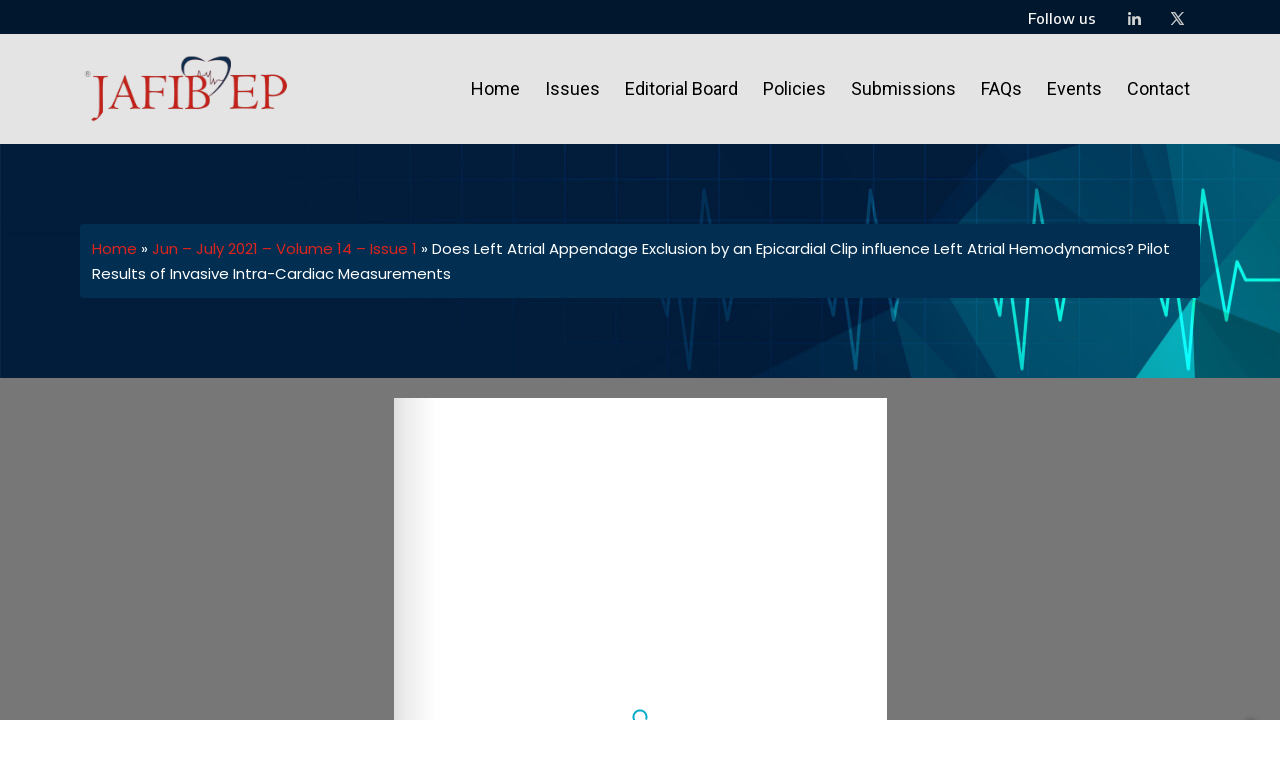

--- FILE ---
content_type: text/html; charset=UTF-8
request_url: https://jafib-ep.com/journal/jun-july-2021-volume-14-issue-1/does-left-atrial-appendage-exclusion-by-an-epicardial-clip-influence-left-atrial-hemodynamics-pilot-results-of-invasive-intra-cardiac-measurements/
body_size: 24408
content:
<!DOCTYPE html>
<html dir="ltr" lang="en-US" prefix="og: https://ogp.me/ns#">
<head>
	<meta charset="UTF-8" />
	<meta name="viewport" content="width=device-width, initial-scale=1" />
	<link rel="profile" href="http://gmpg.org/xfn/11" />
	<link rel="pingback" href="https://jafib-ep.com/xmlrpc.php" />
	<title>Does Left Atrial Appendage Exclusion by an Epicardial Clip influence Left Atrial Hemodynamics? Pilot Results of Invasive Intra-Cardiac Measurements - Journal of Atrial Fibrillation - Journal of Atrial Fibrillation &amp; Electrophysiology (JAFIB-EP)</title>

		<!-- All in One SEO 4.6.7.1 - aioseo.com -->
		<meta name="robots" content="max-image-preview:large" />
		<link rel="canonical" href="https://jafib-ep.com/journal/jun-july-2021-volume-14-issue-1/does-left-atrial-appendage-exclusion-by-an-epicardial-clip-influence-left-atrial-hemodynamics-pilot-results-of-invasive-intra-cardiac-measurements/" />
		<meta name="generator" content="All in One SEO (AIOSEO) 4.6.7.1" />
		<meta property="og:locale" content="en_US" />
		<meta property="og:site_name" content="Journal of Atrial Fibrillation - Journal of Atrial Fibrillation &amp; Electrophysiology (JAFIB-EP) -" />
		<meta property="og:type" content="article" />
		<meta property="og:title" content="Does Left Atrial Appendage Exclusion by an Epicardial Clip influence Left Atrial Hemodynamics? Pilot Results of Invasive Intra-Cardiac Measurements - Journal of Atrial Fibrillation - Journal of Atrial Fibrillation &amp; Electrophysiology (JAFIB-EP)" />
		<meta property="og:url" content="https://jafib-ep.com/journal/jun-july-2021-volume-14-issue-1/does-left-atrial-appendage-exclusion-by-an-epicardial-clip-influence-left-atrial-hemodynamics-pilot-results-of-invasive-intra-cardiac-measurements/" />
		<meta property="og:image" content="https://jafib-ep.com/wp-content/uploads/2023/08/JAFIB-EP.jpg" />
		<meta property="og:image:secure_url" content="https://jafib-ep.com/wp-content/uploads/2023/08/JAFIB-EP.jpg" />
		<meta property="article:published_time" content="2021-07-17T09:44:06+00:00" />
		<meta property="article:modified_time" content="2023-10-17T09:59:31+00:00" />
		<meta name="twitter:card" content="summary_large_image" />
		<meta name="twitter:title" content="Does Left Atrial Appendage Exclusion by an Epicardial Clip influence Left Atrial Hemodynamics? Pilot Results of Invasive Intra-Cardiac Measurements - Journal of Atrial Fibrillation - Journal of Atrial Fibrillation &amp; Electrophysiology (JAFIB-EP)" />
		<meta name="twitter:image" content="https://jafib-ep.com/wp-content/uploads/2023/08/JAFIB-EP.jpg" />
		<script type="application/ld+json" class="aioseo-schema">
			{"@context":"https:\/\/schema.org","@graph":[{"@type":"BreadcrumbList","@id":"https:\/\/jafib-ep.com\/journal\/jun-july-2021-volume-14-issue-1\/does-left-atrial-appendage-exclusion-by-an-epicardial-clip-influence-left-atrial-hemodynamics-pilot-results-of-invasive-intra-cardiac-measurements\/#breadcrumblist","itemListElement":[{"@type":"ListItem","@id":"https:\/\/jafib-ep.com\/#listItem","position":1,"name":"Home","item":"https:\/\/jafib-ep.com\/","nextItem":"https:\/\/jafib-ep.com\/journal\/jun-july-2021-volume-14-issue-1\/#listItem"},{"@type":"ListItem","@id":"https:\/\/jafib-ep.com\/journal\/jun-july-2021-volume-14-issue-1\/#listItem","position":2,"name":"Jun - July 2021 - Volume 14 - Issue 1","item":"https:\/\/jafib-ep.com\/journal\/jun-july-2021-volume-14-issue-1\/","nextItem":"https:\/\/jafib-ep.com\/journal\/jun-july-2021-volume-14-issue-1\/does-left-atrial-appendage-exclusion-by-an-epicardial-clip-influence-left-atrial-hemodynamics-pilot-results-of-invasive-intra-cardiac-measurements\/#listItem","previousItem":"https:\/\/jafib-ep.com\/#listItem"},{"@type":"ListItem","@id":"https:\/\/jafib-ep.com\/journal\/jun-july-2021-volume-14-issue-1\/does-left-atrial-appendage-exclusion-by-an-epicardial-clip-influence-left-atrial-hemodynamics-pilot-results-of-invasive-intra-cardiac-measurements\/#listItem","position":3,"name":"Does Left Atrial Appendage Exclusion by an Epicardial Clip influence Left Atrial Hemodynamics? Pilot Results of Invasive Intra-Cardiac Measurements","previousItem":"https:\/\/jafib-ep.com\/journal\/jun-july-2021-volume-14-issue-1\/#listItem"}]},{"@type":"Organization","@id":"https:\/\/jafib-ep.com\/#organization","name":"Journal of Atrial Fibrillation - Journal of Atrial Fibrillation & Electrophysiology (JAFIB-EP)","url":"https:\/\/jafib-ep.com\/","logo":{"@type":"ImageObject","url":"https:\/\/jafib-ep.com\/wp-content\/uploads\/2023\/08\/JAFIB-EP.jpg","@id":"https:\/\/jafib-ep.com\/journal\/jun-july-2021-volume-14-issue-1\/does-left-atrial-appendage-exclusion-by-an-epicardial-clip-influence-left-atrial-hemodynamics-pilot-results-of-invasive-intra-cardiac-measurements\/#organizationLogo","width":1247,"height":410},"image":{"@id":"https:\/\/jafib-ep.com\/journal\/jun-july-2021-volume-14-issue-1\/does-left-atrial-appendage-exclusion-by-an-epicardial-clip-influence-left-atrial-hemodynamics-pilot-results-of-invasive-intra-cardiac-measurements\/#organizationLogo"}},{"@type":"Person","@id":"https:\/\/jafib-ep.com\/author\/beta\/#author","url":"https:\/\/jafib-ep.com\/author\/beta\/","name":"jafib-ep","image":{"@type":"ImageObject","@id":"https:\/\/jafib-ep.com\/journal\/jun-july-2021-volume-14-issue-1\/does-left-atrial-appendage-exclusion-by-an-epicardial-clip-influence-left-atrial-hemodynamics-pilot-results-of-invasive-intra-cardiac-measurements\/#authorImage","url":"https:\/\/secure.gravatar.com\/avatar\/cb93ada5f414bcb266e939df5373c9369ccb5d6a4370a1ffc0b7eff5bf9cf1c1?s=96&d=mm&r=g","width":96,"height":96,"caption":"jafib-ep"}},{"@type":"WebPage","@id":"https:\/\/jafib-ep.com\/journal\/jun-july-2021-volume-14-issue-1\/does-left-atrial-appendage-exclusion-by-an-epicardial-clip-influence-left-atrial-hemodynamics-pilot-results-of-invasive-intra-cardiac-measurements\/#webpage","url":"https:\/\/jafib-ep.com\/journal\/jun-july-2021-volume-14-issue-1\/does-left-atrial-appendage-exclusion-by-an-epicardial-clip-influence-left-atrial-hemodynamics-pilot-results-of-invasive-intra-cardiac-measurements\/","name":"Does Left Atrial Appendage Exclusion by an Epicardial Clip influence Left Atrial Hemodynamics? Pilot Results of Invasive Intra-Cardiac Measurements - Journal of Atrial Fibrillation - Journal of Atrial Fibrillation & Electrophysiology (JAFIB-EP)","inLanguage":"en-US","isPartOf":{"@id":"https:\/\/jafib-ep.com\/#website"},"breadcrumb":{"@id":"https:\/\/jafib-ep.com\/journal\/jun-july-2021-volume-14-issue-1\/does-left-atrial-appendage-exclusion-by-an-epicardial-clip-influence-left-atrial-hemodynamics-pilot-results-of-invasive-intra-cardiac-measurements\/#breadcrumblist"},"author":{"@id":"https:\/\/jafib-ep.com\/author\/beta\/#author"},"creator":{"@id":"https:\/\/jafib-ep.com\/author\/beta\/#author"},"image":{"@type":"ImageObject","url":"https:\/\/jafib-ep.com\/wp-content\/uploads\/2023\/10\/Jun-July-2021-JAFIB-13.png","@id":"https:\/\/jafib-ep.com\/journal\/jun-july-2021-volume-14-issue-1\/does-left-atrial-appendage-exclusion-by-an-epicardial-clip-influence-left-atrial-hemodynamics-pilot-results-of-invasive-intra-cardiac-measurements\/#mainImage","width":595,"height":777},"primaryImageOfPage":{"@id":"https:\/\/jafib-ep.com\/journal\/jun-july-2021-volume-14-issue-1\/does-left-atrial-appendage-exclusion-by-an-epicardial-clip-influence-left-atrial-hemodynamics-pilot-results-of-invasive-intra-cardiac-measurements\/#mainImage"},"datePublished":"2021-07-17T09:44:06+00:00","dateModified":"2023-10-17T09:59:31+00:00"},{"@type":"WebSite","@id":"https:\/\/jafib-ep.com\/#website","url":"https:\/\/jafib-ep.com\/","name":"Journal of Atrial Fibrillation - Journal of Atrial Fibrillation & Electrophysiology (JAFIB-EP)","inLanguage":"en-US","publisher":{"@id":"https:\/\/jafib-ep.com\/#organization"}}]}
		</script>
		<!-- All in One SEO -->

<link rel="alternate" type="application/rss+xml" title="Journal of Atrial Fibrillation - Journal of Atrial Fibrillation &amp; Electrophysiology (JAFIB-EP) &raquo; Feed" href="https://jafib-ep.com/feed/" />
<link rel="alternate" type="application/rss+xml" title="Journal of Atrial Fibrillation - Journal of Atrial Fibrillation &amp; Electrophysiology (JAFIB-EP) &raquo; Comments Feed" href="https://jafib-ep.com/comments/feed/" />
<link rel="alternate" title="oEmbed (JSON)" type="application/json+oembed" href="https://jafib-ep.com/wp-json/oembed/1.0/embed?url=https%3A%2F%2Fjafib-ep.com%2Fjournal%2Fjun-july-2021-volume-14-issue-1%2Fdoes-left-atrial-appendage-exclusion-by-an-epicardial-clip-influence-left-atrial-hemodynamics-pilot-results-of-invasive-intra-cardiac-measurements%2F" />
<link rel="alternate" title="oEmbed (XML)" type="text/xml+oembed" href="https://jafib-ep.com/wp-json/oembed/1.0/embed?url=https%3A%2F%2Fjafib-ep.com%2Fjournal%2Fjun-july-2021-volume-14-issue-1%2Fdoes-left-atrial-appendage-exclusion-by-an-epicardial-clip-influence-left-atrial-hemodynamics-pilot-results-of-invasive-intra-cardiac-measurements%2F&#038;format=xml" />
		<!-- This site uses the Google Analytics by MonsterInsights plugin v9.11.0 - Using Analytics tracking - https://www.monsterinsights.com/ -->
		<!-- Note: MonsterInsights is not currently configured on this site. The site owner needs to authenticate with Google Analytics in the MonsterInsights settings panel. -->
					<!-- No tracking code set -->
				<!-- / Google Analytics by MonsterInsights -->
		<style id='wp-img-auto-sizes-contain-inline-css'>
img:is([sizes=auto i],[sizes^="auto," i]){contain-intrinsic-size:3000px 1500px}
/*# sourceURL=wp-img-auto-sizes-contain-inline-css */
</style>
<link rel='stylesheet' id='hfe-widgets-style-css' href='https://jafib-ep.com/wp-content/plugins/header-footer-elementor/inc/widgets-css/frontend.css?ver=1.6.37' media='all' />
<style id='wp-emoji-styles-inline-css'>

	img.wp-smiley, img.emoji {
		display: inline !important;
		border: none !important;
		box-shadow: none !important;
		height: 1em !important;
		width: 1em !important;
		margin: 0 0.07em !important;
		vertical-align: -0.1em !important;
		background: none !important;
		padding: 0 !important;
	}
/*# sourceURL=wp-emoji-styles-inline-css */
</style>
<link rel='stylesheet' id='wp-block-library-css' href='https://jafib-ep.com/wp-includes/css/dist/block-library/style.min.css?ver=6.9' media='all' />
<style id='global-styles-inline-css'>
:root{--wp--preset--aspect-ratio--square: 1;--wp--preset--aspect-ratio--4-3: 4/3;--wp--preset--aspect-ratio--3-4: 3/4;--wp--preset--aspect-ratio--3-2: 3/2;--wp--preset--aspect-ratio--2-3: 2/3;--wp--preset--aspect-ratio--16-9: 16/9;--wp--preset--aspect-ratio--9-16: 9/16;--wp--preset--color--black: #000000;--wp--preset--color--cyan-bluish-gray: #abb8c3;--wp--preset--color--white: #FFFFFF;--wp--preset--color--pale-pink: #f78da7;--wp--preset--color--vivid-red: #cf2e2e;--wp--preset--color--luminous-vivid-orange: #ff6900;--wp--preset--color--luminous-vivid-amber: #fcb900;--wp--preset--color--light-green-cyan: #7bdcb5;--wp--preset--color--vivid-green-cyan: #00d084;--wp--preset--color--pale-cyan-blue: #8ed1fc;--wp--preset--color--vivid-cyan-blue: #0693e3;--wp--preset--color--vivid-purple: #9b51e0;--wp--preset--color--dark-gray: #28303D;--wp--preset--color--gray: #39414D;--wp--preset--color--green: #D1E4DD;--wp--preset--color--blue: #D1DFE4;--wp--preset--color--purple: #D1D1E4;--wp--preset--color--red: #E4D1D1;--wp--preset--color--orange: #E4DAD1;--wp--preset--color--yellow: #EEEADD;--wp--preset--gradient--vivid-cyan-blue-to-vivid-purple: linear-gradient(135deg,rgb(6,147,227) 0%,rgb(155,81,224) 100%);--wp--preset--gradient--light-green-cyan-to-vivid-green-cyan: linear-gradient(135deg,rgb(122,220,180) 0%,rgb(0,208,130) 100%);--wp--preset--gradient--luminous-vivid-amber-to-luminous-vivid-orange: linear-gradient(135deg,rgb(252,185,0) 0%,rgb(255,105,0) 100%);--wp--preset--gradient--luminous-vivid-orange-to-vivid-red: linear-gradient(135deg,rgb(255,105,0) 0%,rgb(207,46,46) 100%);--wp--preset--gradient--very-light-gray-to-cyan-bluish-gray: linear-gradient(135deg,rgb(238,238,238) 0%,rgb(169,184,195) 100%);--wp--preset--gradient--cool-to-warm-spectrum: linear-gradient(135deg,rgb(74,234,220) 0%,rgb(151,120,209) 20%,rgb(207,42,186) 40%,rgb(238,44,130) 60%,rgb(251,105,98) 80%,rgb(254,248,76) 100%);--wp--preset--gradient--blush-light-purple: linear-gradient(135deg,rgb(255,206,236) 0%,rgb(152,150,240) 100%);--wp--preset--gradient--blush-bordeaux: linear-gradient(135deg,rgb(254,205,165) 0%,rgb(254,45,45) 50%,rgb(107,0,62) 100%);--wp--preset--gradient--luminous-dusk: linear-gradient(135deg,rgb(255,203,112) 0%,rgb(199,81,192) 50%,rgb(65,88,208) 100%);--wp--preset--gradient--pale-ocean: linear-gradient(135deg,rgb(255,245,203) 0%,rgb(182,227,212) 50%,rgb(51,167,181) 100%);--wp--preset--gradient--electric-grass: linear-gradient(135deg,rgb(202,248,128) 0%,rgb(113,206,126) 100%);--wp--preset--gradient--midnight: linear-gradient(135deg,rgb(2,3,129) 0%,rgb(40,116,252) 100%);--wp--preset--gradient--purple-to-yellow: linear-gradient(160deg, #D1D1E4 0%, #EEEADD 100%);--wp--preset--gradient--yellow-to-purple: linear-gradient(160deg, #EEEADD 0%, #D1D1E4 100%);--wp--preset--gradient--green-to-yellow: linear-gradient(160deg, #D1E4DD 0%, #EEEADD 100%);--wp--preset--gradient--yellow-to-green: linear-gradient(160deg, #EEEADD 0%, #D1E4DD 100%);--wp--preset--gradient--red-to-yellow: linear-gradient(160deg, #E4D1D1 0%, #EEEADD 100%);--wp--preset--gradient--yellow-to-red: linear-gradient(160deg, #EEEADD 0%, #E4D1D1 100%);--wp--preset--gradient--purple-to-red: linear-gradient(160deg, #D1D1E4 0%, #E4D1D1 100%);--wp--preset--gradient--red-to-purple: linear-gradient(160deg, #E4D1D1 0%, #D1D1E4 100%);--wp--preset--font-size--small: 18px;--wp--preset--font-size--medium: 20px;--wp--preset--font-size--large: 24px;--wp--preset--font-size--x-large: 42px;--wp--preset--font-size--extra-small: 16px;--wp--preset--font-size--normal: 20px;--wp--preset--font-size--extra-large: 40px;--wp--preset--font-size--huge: 96px;--wp--preset--font-size--gigantic: 144px;--wp--preset--spacing--20: 0.44rem;--wp--preset--spacing--30: 0.67rem;--wp--preset--spacing--40: 1rem;--wp--preset--spacing--50: 1.5rem;--wp--preset--spacing--60: 2.25rem;--wp--preset--spacing--70: 3.38rem;--wp--preset--spacing--80: 5.06rem;--wp--preset--shadow--natural: 6px 6px 9px rgba(0, 0, 0, 0.2);--wp--preset--shadow--deep: 12px 12px 50px rgba(0, 0, 0, 0.4);--wp--preset--shadow--sharp: 6px 6px 0px rgba(0, 0, 0, 0.2);--wp--preset--shadow--outlined: 6px 6px 0px -3px rgb(255, 255, 255), 6px 6px rgb(0, 0, 0);--wp--preset--shadow--crisp: 6px 6px 0px rgb(0, 0, 0);}:where(.is-layout-flex){gap: 0.5em;}:where(.is-layout-grid){gap: 0.5em;}body .is-layout-flex{display: flex;}.is-layout-flex{flex-wrap: wrap;align-items: center;}.is-layout-flex > :is(*, div){margin: 0;}body .is-layout-grid{display: grid;}.is-layout-grid > :is(*, div){margin: 0;}:where(.wp-block-columns.is-layout-flex){gap: 2em;}:where(.wp-block-columns.is-layout-grid){gap: 2em;}:where(.wp-block-post-template.is-layout-flex){gap: 1.25em;}:where(.wp-block-post-template.is-layout-grid){gap: 1.25em;}.has-black-color{color: var(--wp--preset--color--black) !important;}.has-cyan-bluish-gray-color{color: var(--wp--preset--color--cyan-bluish-gray) !important;}.has-white-color{color: var(--wp--preset--color--white) !important;}.has-pale-pink-color{color: var(--wp--preset--color--pale-pink) !important;}.has-vivid-red-color{color: var(--wp--preset--color--vivid-red) !important;}.has-luminous-vivid-orange-color{color: var(--wp--preset--color--luminous-vivid-orange) !important;}.has-luminous-vivid-amber-color{color: var(--wp--preset--color--luminous-vivid-amber) !important;}.has-light-green-cyan-color{color: var(--wp--preset--color--light-green-cyan) !important;}.has-vivid-green-cyan-color{color: var(--wp--preset--color--vivid-green-cyan) !important;}.has-pale-cyan-blue-color{color: var(--wp--preset--color--pale-cyan-blue) !important;}.has-vivid-cyan-blue-color{color: var(--wp--preset--color--vivid-cyan-blue) !important;}.has-vivid-purple-color{color: var(--wp--preset--color--vivid-purple) !important;}.has-black-background-color{background-color: var(--wp--preset--color--black) !important;}.has-cyan-bluish-gray-background-color{background-color: var(--wp--preset--color--cyan-bluish-gray) !important;}.has-white-background-color{background-color: var(--wp--preset--color--white) !important;}.has-pale-pink-background-color{background-color: var(--wp--preset--color--pale-pink) !important;}.has-vivid-red-background-color{background-color: var(--wp--preset--color--vivid-red) !important;}.has-luminous-vivid-orange-background-color{background-color: var(--wp--preset--color--luminous-vivid-orange) !important;}.has-luminous-vivid-amber-background-color{background-color: var(--wp--preset--color--luminous-vivid-amber) !important;}.has-light-green-cyan-background-color{background-color: var(--wp--preset--color--light-green-cyan) !important;}.has-vivid-green-cyan-background-color{background-color: var(--wp--preset--color--vivid-green-cyan) !important;}.has-pale-cyan-blue-background-color{background-color: var(--wp--preset--color--pale-cyan-blue) !important;}.has-vivid-cyan-blue-background-color{background-color: var(--wp--preset--color--vivid-cyan-blue) !important;}.has-vivid-purple-background-color{background-color: var(--wp--preset--color--vivid-purple) !important;}.has-black-border-color{border-color: var(--wp--preset--color--black) !important;}.has-cyan-bluish-gray-border-color{border-color: var(--wp--preset--color--cyan-bluish-gray) !important;}.has-white-border-color{border-color: var(--wp--preset--color--white) !important;}.has-pale-pink-border-color{border-color: var(--wp--preset--color--pale-pink) !important;}.has-vivid-red-border-color{border-color: var(--wp--preset--color--vivid-red) !important;}.has-luminous-vivid-orange-border-color{border-color: var(--wp--preset--color--luminous-vivid-orange) !important;}.has-luminous-vivid-amber-border-color{border-color: var(--wp--preset--color--luminous-vivid-amber) !important;}.has-light-green-cyan-border-color{border-color: var(--wp--preset--color--light-green-cyan) !important;}.has-vivid-green-cyan-border-color{border-color: var(--wp--preset--color--vivid-green-cyan) !important;}.has-pale-cyan-blue-border-color{border-color: var(--wp--preset--color--pale-cyan-blue) !important;}.has-vivid-cyan-blue-border-color{border-color: var(--wp--preset--color--vivid-cyan-blue) !important;}.has-vivid-purple-border-color{border-color: var(--wp--preset--color--vivid-purple) !important;}.has-vivid-cyan-blue-to-vivid-purple-gradient-background{background: var(--wp--preset--gradient--vivid-cyan-blue-to-vivid-purple) !important;}.has-light-green-cyan-to-vivid-green-cyan-gradient-background{background: var(--wp--preset--gradient--light-green-cyan-to-vivid-green-cyan) !important;}.has-luminous-vivid-amber-to-luminous-vivid-orange-gradient-background{background: var(--wp--preset--gradient--luminous-vivid-amber-to-luminous-vivid-orange) !important;}.has-luminous-vivid-orange-to-vivid-red-gradient-background{background: var(--wp--preset--gradient--luminous-vivid-orange-to-vivid-red) !important;}.has-very-light-gray-to-cyan-bluish-gray-gradient-background{background: var(--wp--preset--gradient--very-light-gray-to-cyan-bluish-gray) !important;}.has-cool-to-warm-spectrum-gradient-background{background: var(--wp--preset--gradient--cool-to-warm-spectrum) !important;}.has-blush-light-purple-gradient-background{background: var(--wp--preset--gradient--blush-light-purple) !important;}.has-blush-bordeaux-gradient-background{background: var(--wp--preset--gradient--blush-bordeaux) !important;}.has-luminous-dusk-gradient-background{background: var(--wp--preset--gradient--luminous-dusk) !important;}.has-pale-ocean-gradient-background{background: var(--wp--preset--gradient--pale-ocean) !important;}.has-electric-grass-gradient-background{background: var(--wp--preset--gradient--electric-grass) !important;}.has-midnight-gradient-background{background: var(--wp--preset--gradient--midnight) !important;}.has-small-font-size{font-size: var(--wp--preset--font-size--small) !important;}.has-medium-font-size{font-size: var(--wp--preset--font-size--medium) !important;}.has-large-font-size{font-size: var(--wp--preset--font-size--large) !important;}.has-x-large-font-size{font-size: var(--wp--preset--font-size--x-large) !important;}
/*# sourceURL=global-styles-inline-css */
</style>

<style id='classic-theme-styles-inline-css'>
/*! This file is auto-generated */
.wp-block-button__link{color:#fff;background-color:#32373c;border-radius:9999px;box-shadow:none;text-decoration:none;padding:calc(.667em + 2px) calc(1.333em + 2px);font-size:1.125em}.wp-block-file__button{background:#32373c;color:#fff;text-decoration:none}
/*# sourceURL=/wp-includes/css/classic-themes.min.css */
</style>
<link rel='stylesheet' id='twenty-twenty-one-custom-color-overrides-css' href='https://jafib-ep.com/wp-content/themes/twentytwentyone/assets/css/custom-color-overrides.css?ver=2.3' media='all' />
<style id='twenty-twenty-one-custom-color-overrides-inline-css'>
:root .editor-styles-wrapper{--global--color-background: #ffffff;--global--color-primary: #000;--global--color-secondary: #000;--button--color-background: #000;--button--color-text-hover: #000;}
/*# sourceURL=twenty-twenty-one-custom-color-overrides-inline-css */
</style>
<link rel='stylesheet' id='hfe-style-css' href='https://jafib-ep.com/wp-content/plugins/header-footer-elementor/assets/css/header-footer-elementor.css?ver=1.6.37' media='all' />
<link rel='stylesheet' id='elementor-icons-css' href='https://jafib-ep.com/wp-content/plugins/elementor/assets/lib/eicons/css/elementor-icons.min.css?ver=5.30.0' media='all' />
<link rel='stylesheet' id='elementor-frontend-css' href='https://jafib-ep.com/wp-content/plugins/elementor/assets/css/frontend-lite.min.css?ver=3.23.1' media='all' />
<link rel='stylesheet' id='swiper-css' href='https://jafib-ep.com/wp-content/plugins/elementor/assets/lib/swiper/v8/css/swiper.min.css?ver=8.4.5' media='all' />
<link rel='stylesheet' id='elementor-post-2482-css' href='https://jafib-ep.com/wp-content/uploads/elementor/css/post-2482.css?ver=1736874113' media='all' />
<link rel='stylesheet' id='elementor-pro-css' href='https://jafib-ep.com/wp-content/plugins/elementor-pro/assets/css/frontend-lite.min.css?ver=3.23.0' media='all' />
<link rel='stylesheet' id='elementor-global-css' href='https://jafib-ep.com/wp-content/uploads/elementor/css/global.css?ver=1736874138' media='all' />
<link rel='stylesheet' id='elementor-post-827-css' href='https://jafib-ep.com/wp-content/uploads/elementor/css/post-827.css?ver=1742334494' media='all' />
<link rel='stylesheet' id='elementor-post-189-css' href='https://jafib-ep.com/wp-content/uploads/elementor/css/post-189.css?ver=1752763418' media='all' />
<link rel='stylesheet' id='twenty-twenty-one-style-css' href='https://jafib-ep.com/wp-content/themes/twentytwentyone/style.css?ver=2.3' media='all' />
<style id='twenty-twenty-one-style-inline-css'>
:root{--global--color-background: #ffffff;--global--color-primary: #000;--global--color-secondary: #000;--button--color-background: #000;--button--color-text-hover: #000;}
/*# sourceURL=twenty-twenty-one-style-inline-css */
</style>
<link rel='stylesheet' id='twenty-twenty-one-print-style-css' href='https://jafib-ep.com/wp-content/themes/twentytwentyone/assets/css/print.css?ver=2.3' media='print' />
<link rel='stylesheet' id='dflip-style-css' href='https://jafib-ep.com/wp-content/plugins/3d-flipbook-dflip-lite/assets/css/dflip.min.css?ver=2.2.54' media='all' />
<link rel='stylesheet' id='elementor-icons-ekiticons-css' href='https://jafib-ep.com/wp-content/plugins/elementskit-lite/modules/elementskit-icon-pack/assets/css/ekiticons.css?ver=3.2.1' media='all' />
<link rel='stylesheet' id='ekit-widget-styles-css' href='https://jafib-ep.com/wp-content/plugins/elementskit-lite/widgets/init/assets/css/widget-styles.css?ver=3.2.1' media='all' />
<link rel='stylesheet' id='ekit-responsive-css' href='https://jafib-ep.com/wp-content/plugins/elementskit-lite/widgets/init/assets/css/responsive.css?ver=3.2.1' media='all' />
<link rel='stylesheet' id='google-fonts-1-css' href='https://fonts.googleapis.com/css?family=Roboto%3A100%2C100italic%2C200%2C200italic%2C300%2C300italic%2C400%2C400italic%2C500%2C500italic%2C600%2C600italic%2C700%2C700italic%2C800%2C800italic%2C900%2C900italic%7CRoboto+Slab%3A100%2C100italic%2C200%2C200italic%2C300%2C300italic%2C400%2C400italic%2C500%2C500italic%2C600%2C600italic%2C700%2C700italic%2C800%2C800italic%2C900%2C900italic%7CEncode+Sans%3A100%2C100italic%2C200%2C200italic%2C300%2C300italic%2C400%2C400italic%2C500%2C500italic%2C600%2C600italic%2C700%2C700italic%2C800%2C800italic%2C900%2C900italic%7CPoppins%3A100%2C100italic%2C200%2C200italic%2C300%2C300italic%2C400%2C400italic%2C500%2C500italic%2C600%2C600italic%2C700%2C700italic%2C800%2C800italic%2C900%2C900italic&#038;display=swap&#038;ver=6.9' media='all' />
<link rel='stylesheet' id='elementor-icons-shared-0-css' href='https://jafib-ep.com/wp-content/plugins/elementor/assets/lib/font-awesome/css/fontawesome.min.css?ver=5.15.3' media='all' />
<link rel='stylesheet' id='elementor-icons-fa-solid-css' href='https://jafib-ep.com/wp-content/plugins/elementor/assets/lib/font-awesome/css/solid.min.css?ver=5.15.3' media='all' />
<link rel='stylesheet' id='elementor-icons-fa-regular-css' href='https://jafib-ep.com/wp-content/plugins/elementor/assets/lib/font-awesome/css/regular.min.css?ver=5.15.3' media='all' />
<link rel="preconnect" href="https://fonts.gstatic.com/" crossorigin><script id="twenty-twenty-one-ie11-polyfills-js-after">
( Element.prototype.matches && Element.prototype.closest && window.NodeList && NodeList.prototype.forEach ) || document.write( '<script src="https://jafib-ep.com/wp-content/themes/twentytwentyone/assets/js/polyfills.js?ver=2.3"></scr' + 'ipt>' );
//# sourceURL=twenty-twenty-one-ie11-polyfills-js-after
</script>
<script src="https://jafib-ep.com/wp-content/themes/twentytwentyone/assets/js/primary-navigation.js?ver=2.3" id="twenty-twenty-one-primary-navigation-script-js" defer data-wp-strategy="defer"></script>
<script src="https://jafib-ep.com/wp-includes/js/jquery/jquery.min.js?ver=3.7.1" id="jquery-core-js"></script>
<script src="https://jafib-ep.com/wp-includes/js/jquery/jquery-migrate.min.js?ver=3.4.1" id="jquery-migrate-js"></script>
<link rel="https://api.w.org/" href="https://jafib-ep.com/wp-json/" /><link rel="alternate" title="JSON" type="application/json" href="https://jafib-ep.com/wp-json/wp/v2/journal/4466" /><link rel="EditURI" type="application/rsd+xml" title="RSD" href="https://jafib-ep.com/xmlrpc.php?rsd" />
<meta name="generator" content="WordPress 6.9" />
<link rel='shortlink' href='https://jafib-ep.com/?p=4466' />
<style>
.elementor-widget-wrap > .elementor-element.editor-detail.elementor-widget.elementor-widget-elementskit-team .elementor-widget-container .profile-card {cursor: pointer;}
section.elementor-section.elementor-element.elementor-element-71fb1d0 {padding-top: 40px;}
section.elementor-inner-section.elementor-element.elementor-element-705b901{
	background-color: #EBEBEB;
}
section.elementor-inner-section.elementor-element.elementor-element-4146862{
	background-color: #fff !important;
}
.eael-grid-post .eael-entry-thumbnail>img{
	object-position: top;
}
.elementor-element.elementor-element-422f582.editor-detail.elementor-widget.elementor-widget-elementskit-team {
    margin-top: 10px;
}
.elementor-6647 .elementor-element.elementor-element-7e96b7a{
	display: none;
}
.profile-card.elementor-animation-.text-center.ekit-team-style-centered_style{
	min-height: 520px;
}
.profile-footer {
    position: absolute;
    left: 0;
    right: 0;
    bottom: 75px;
}
@media(max-width:1199px){
	.profile-card.elementor-animation-.text-center.ekit-team-style-centered_style{
		min-height: 539px;
	}
	.elementor-widget-elementskit-heading .elementor-widget-container{
		padding: 0px !important;
	}
}
 @media(max-width: 768px){
	.eael-grid-post .eael-entry-thumbnail>img{
		object-position: top;
		object-fit: fill;
		margin: 0px;
	}
	div#banner-pse-section .eael-entry-thumbnail {
		height: auto;
		max-height: 320px;
	}
	 .profile-footer{
		 bottom: 25px;
	 }
} 
@media(max-width: 997px){
	#banner-pse-section .eael-grid-post .eael-entry-header, #banner-pse-section .eael-grid-post .eael-entry-footer{
		left: 25px !important;
	}
	.elementor-widget-elementskit-heading .elementor-widget-container .ekit-heading--title{
		font-size: 21px !important;
	}
}
@media only screen and (max-width: 600px) {
	#banner-pse-section .eael-grid-post .eael-entry-header, #banner-pse-section .eael-grid-post .eael-entry-footer{
		left: 0px !important;
	}
}
@media(max-width: 325px){
	.profile-footer{
		bottom: 45px;
	}
}
</style>
<meta name="generator" content="Elementor 3.23.1; features: e_optimized_css_loading, additional_custom_breakpoints, e_lazyload; settings: css_print_method-external, google_font-enabled, font_display-swap">
<style>
.elementskit-section-title-wraper .ekit_heading_separetor_wraper{display:none;}
</style>

<style>
.aioseo-breadcrumbs{
background-color: #012e51;
    padding: 12px;
    border-radius: 4px;
    font-size: 15px;
	  color:#fff;
	  font-weight: 400;
    font-family: "poppins", sans-serif;
}
	/*.aioseo-breadcrumbs a[title="Home"]::before	{
		content: "\f015";
    font-family: "FontAwesome";
		padding-right: 3px;
	}*/
	
	.aioseo-breadcrumbs a{color: #dc251e;}
</style>


<style>
	.widget a:link, .widget a:visited, .widget a:active{color:#fff;}
	.widget ul li{
		line-height:2.3em;
	}
	</style>


<style>
	.gform_wrapper.gravity-theme .gfield_label{
		font-family: "Poppins", Sans-serif;
		font-weight:500;
		color:#000;
	}
	
	input[type=text], input[type=email], input[type=url], input[type=password], input[type=search], input[type=number], input[type=tel], input[type=date], input[type=month], input[type=week], input[type=time], input[type=datetime], input[type=datetime-local], input[type=color], .gform_wrapper.gravity-theme select, .site textarea{
		border: 2px solid #0d3358e3;
    border-radius: 5px;
	}
	
	.eael-gravity-form .gform_footer input[type="submit"]{
		background-color: #0D3358!important;
		border: 2px solid #0d3358e3;
    border-radius: 5px;
		width:auto!important;
		font-family: "Poppins", Sans-serif!important;
		font-weight:500!important;
	}
	.eael-gravity-form .gform_footer input[type="submit"]:hover{
		background-color:#fff!important;
		color:#0D3358;
	}
</style>



<style>
	.page-header{
		padding:50px;
	}
	.page-title{
		color: #0D3358;
    font-family: "Encode Sans", Sans-serif;
    font-size: 35px;
    font-weight: 700!important;
	}
	article header{
		max-width: 1140px;
		display: flex;
    margin-right: auto;
    margin-left: auto;
    position: relative;
		border-bottom: 1px solid #000;
    padding-bottom: 20px;
	}
	article figure{display:none;}
	article .entry-footer{display:none;}
	.entry-content, .entry-summary{
		display:none;
	}
	.entry-title{color: #0D3358;
    font-family: "Encode Sans", Sans-serif;
    font-size: 23px;
    font-weight: 500;
		margin-left:0;
		max-width:100%;
	}
	.entry-title a{
		text-decoration:unset!important;
	}
	.pagination .nav-links > *, .comments-pagination .nav-links > *{
		font-family: "Encode Sans", Sans-serif;
	}
	
	@media only screen and (max-width: 600px) {
		article header{
    margin-right: 50px!important;
    margin-left: 50px!important;
	}
	}
</style>

<style>

.caf-meta-content,.caf-content{
	display:none!important;
}
.caf-post-layout1 .caf-featured-img-box{
	background-position:top!important;
}
.caf-post-layout1 #manage-post-area{
	padding:20px;
}
.data-target-div1 .caf-post-layout1 .caf-post-title h2, .data-target-div1 .caf-post-layout1 .caf-post-title h2 a{
	font-family: "Encode Sans", Sans-serif;
    font-size: 23px;
	line-height:1.3em;
    font-weight: 600;
	margin-bottom:30px;
}
#manage-ajax-response{
	padding:0;
}
.data-target-div1 .caf-post-layout1 a.caf-read-more:hover{
	background-color: #DC251E;
}
.data-target-div1 .caf-post-layout1 a.caf-read-more:focus
{
	background-color: #DC251E!important;
	color:#fff!important;
}
	.caf-post-layout1 .manage-layout1{
		background: #ffffff;
		height:100%;

	}
	
</style>
			<style>
				.e-con.e-parent:nth-of-type(n+4):not(.e-lazyloaded):not(.e-no-lazyload),
				.e-con.e-parent:nth-of-type(n+4):not(.e-lazyloaded):not(.e-no-lazyload) * {
					background-image: none !important;
				}
				@media screen and (max-height: 1024px) {
					.e-con.e-parent:nth-of-type(n+3):not(.e-lazyloaded):not(.e-no-lazyload),
					.e-con.e-parent:nth-of-type(n+3):not(.e-lazyloaded):not(.e-no-lazyload) * {
						background-image: none !important;
					}
				}
				@media screen and (max-height: 640px) {
					.e-con.e-parent:nth-of-type(n+2):not(.e-lazyloaded):not(.e-no-lazyload),
					.e-con.e-parent:nth-of-type(n+2):not(.e-lazyloaded):not(.e-no-lazyload) * {
						background-image: none !important;
					}
				}
			</style>
			<style id="custom-background-css">
body.custom-background { background-color: #ffffff; }
</style>
	<link rel="icon" href="https://jafib-ep.com/wp-content/uploads/2023/08/cropped-site-icon-32x32.jpg" sizes="32x32" />
<link rel="icon" href="https://jafib-ep.com/wp-content/uploads/2023/08/cropped-site-icon-192x192.jpg" sizes="192x192" />
<link rel="apple-touch-icon" href="https://jafib-ep.com/wp-content/uploads/2023/08/cropped-site-icon-180x180.jpg" />
<meta name="msapplication-TileImage" content="https://jafib-ep.com/wp-content/uploads/2023/08/cropped-site-icon-270x270.jpg" />
		<style id="wp-custom-css">
			p{margin-bottom:10px;}

.tribe-events .tribe-events-c-subscribe-dropdown__container{
	display:none;
}

/*header*/
/* header.sticky {
  position: fixed!important;
  top: 0;
	left:0;
	right:0;
	padding:10px 0px !important;
  width: 100%;
	background-color:#E4E4E4!important;
  box-shadow: 5px 8px 10px rgba(0, 0, 0, 0.10);
  animation: slideDown 0.7s ease-out;
	z-index:9;
}  */
@keyframes slideDown {
  from {
    transform: translateY(-100%);
  }
  to {
    transform: translateY(0);
  }
}
/**---------------- Media query ----------------**/ 
@media only screen and (max-width: 600px) {
/*  header.sticky {
	padding:10px 15px !important;
	} */
} 


#image-pse-section .elementor-image-box-title{
	position: absolute;
    bottom: 0;
    left: 0;
    right: 0;
	height: 120px;
	background: linear-gradient(0deg, #191C20 0%, rgba(25, 28, 32, 0.56) 53.65%, rgba(25, 28, 32, 0.00) 89.58%);
	border-radius: 10px;
  line-height: 150px;
}

#image-pse-section .elementor-image-box-wrapper:hover .elementor-image-box-title{
	color: #0D3358;
/*	background: linear-gradient(180deg, #DC251E 0%, rgba(220, 37, 30, 0.36) 99.98%, rgba(220, 37, 30, 0.36) 99.99%, rgba(220, 37, 30, 0.00) 100%);
	height:100%;
	line-height:330px;*/
}

/*navigation*/
.hfe-nav-menu__layout-horizontal .hfe-nav-menu .sub-arrow{
	margin-left: 5px;
}

/*home banner*/
#banner-pse-section .eael-grid-post .eael-entry-wrapper{
	position: absolute;
  bottom: 0;
	height: 290px;
    left: 0px;
    right: 0px;
	background: linear-gradient(0deg, #191C20 0%, rgba(25, 28, 32, 0.95) 53.42%, rgba(25, 28, 32, 0.00) 100%);
	border-radius: 5px;
  line-height: 150px;
	padding:0px;
}
#banner-pse-section .eael-grid-post .eael-entry-header {
	position: absolute;
    bottom: 65px;
    left: 50px;
}
#banner-pse-section .eael-grid-post .eael-entry-footer {
	position: absolute;
    bottom: 45px;
    left: 50px;
}
#banner-pse-section .eael-grid-post .eael-entry-footer span.eael-posted-on:before {
    content: "";
    display: block;
    background: url("http://jafib-ep.com/wp-content/uploads/2023/08/.png") no-repeat;
    width: 13px;
    height: 15px;
    float: left;
    margin: 5px 6px 0 0;
}

#banner-side-image .elementor-image-box-title{
	position: absolute;
    bottom: 0;
    left: 0;
    right: 0;
	height: 120px;
	background: linear-gradient(0deg, #191C20 0%, rgba(25, 28, 32, 0.56) 53.65%, rgba(25, 28, 32, 0.00) 89.58%);
	border-radius: 10px;
  line-height: 150px;
}

@media only screen and (max-width: 600px) {
#banner-pse-section .eael-grid-post .eael-entry-wrapper{
	height: 130px;  
}
	#banner-pse-section .eael-grid-post .eael-entry-header {
    bottom: 40px;
		left: 0;
    right: 0;
    padding: 0 15px;
}
#banner-pse-section .eael-grid-post .eael-entry-footer {
    bottom: 10px;
	    left: 0;
    right: 0;
    padding: 0 15px;
}
	
/*	#image-pse-section .elementor-image-box-wrapper:hover .elementor-image-box-title{
	line-height:275px;
}*/

#banner-side-image .elementor-image-box-title{
	height:50px;
	font-size: 12px;
	position: absolute;
    bottom: 0;
    left: 0;
    right: 0;
	background: linear-gradient(0deg, #191C20 0%, rgba(25, 28, 32, 0.56) 53.65%, rgba(25, 28, 32, 0.00) 89.58%);
	border-radius: 10px;
	line-height:50px;
	}
	
	
	#mobile-inner-banner .fbc-page .fbc-wrap .fbc-items li{
		font-size:14px;
	}	
	#mobile-inner-banner .fbc-page .fbc-wrap .fbc-items li.active span, .fbc-page .fbc-wrap .fbc-items li .fbc-end-text {
    font-size: 14px;
}
	.eael-post-grid article header {
		margin-right: 0px!important;
    margin-left: 0px!important;
	}
	
}


/*team member*/
.has-background-white .site .ekit-team-social-list > li > a:focus:not(.wp-block-button__link):not(.wp-block-file__button){
	background: #000;
	color:#000;
}
.has-background-white .site a:focus:not(.wp-block-button__link):not(.wp-block-file__button){
	background: rgba(0,0,0,0);
	color:#000;
}
.editor-detail .ekit-team-modal-img{
	display:none;
}
.ekit-wid-con .ekit-team-modal-info.has-img{
	padding-left:0px;
	max-width:100%;
}
.ekit-wid-con .elementskit-team-popup .modal-body{
	display:block;
}

.elementor-post__card .elementor-post__thumbnail img{
	height:100%!important;
}

@media only screen and (max-width: 768px) {
	.hfe-nav-menu__layout-horizontal .hfe-nav-menu {
		display: inline !important;
	}
	.elementor-149 .elementor-element.elementor-element-16c0662 .eael-entry-title, .elementor-149 .elementor-element.elementor-element-16c0662 .eael-entry-title a {
		line-height: 25px !important;
	}
}

.elementor-widget.elementor-list-item-link-full_width a:hover span {
	color: #DC251E !important;
}
.link_text .elementor-widget-container .ekit-heading__description li span a:hover{
	color: #DC251E !important;
}
.link_text a:hover {
	color: #DC251E !important;
}
		</style>
		</head>

<body class="wp-singular journal-template journal-template-elementor_header_footer single single-journal postid-4466 single-format-standard custom-background wp-custom-logo wp-embed-responsive wp-theme-twentytwentyone ehf-header ehf-footer ehf-template-twentytwentyone ehf-stylesheet-twentytwentyone is-light-theme has-background-white no-js singular has-main-navigation elementor-default elementor-template-full-width elementor-kit-2482">
<div id="page" class="hfeed site">

		<header id="masthead" itemscope="itemscope" itemtype="https://schema.org/WPHeader">
			<p class="main-title bhf-hidden" itemprop="headline"><a href="https://jafib-ep.com" title="Journal of Atrial Fibrillation &#8211; Journal of Atrial Fibrillation &amp; Electrophysiology (JAFIB-EP)" rel="home">Journal of Atrial Fibrillation &#8211; Journal of Atrial Fibrillation &amp; Electrophysiology (JAFIB-EP)</a></p>
					<div data-elementor-type="wp-post" data-elementor-id="827" class="elementor elementor-827" data-elementor-post-type="elementor-hf">
						<section class="elementor-section elementor-top-section elementor-element elementor-element-463162d elementor-section-full_width elementor-section-content-middle elementor-section-height-default elementor-section-height-default" data-id="463162d" data-element_type="section" data-settings="{&quot;background_background&quot;:&quot;classic&quot;}">
						<div class="elementor-container elementor-column-gap-no">
					<div class="elementor-column elementor-col-100 elementor-top-column elementor-element elementor-element-48e43fc" data-id="48e43fc" data-element_type="column">
			<div class="elementor-widget-wrap elementor-element-populated">
						<section class="elementor-section elementor-inner-section elementor-element elementor-element-5336b4b elementor-section-height-min-height elementor-section-content-middle elementor-section-boxed elementor-section-height-default" data-id="5336b4b" data-element_type="section">
						<div class="elementor-container elementor-column-gap-no">
					<div class="elementor-column elementor-col-50 elementor-inner-column elementor-element elementor-element-bafd194 elementor-hidden-mobile" data-id="bafd194" data-element_type="column">
			<div class="elementor-widget-wrap">
							</div>
		</div>
				<div class="elementor-column elementor-col-50 elementor-inner-column elementor-element elementor-element-35f147b" data-id="35f147b" data-element_type="column">
			<div class="elementor-widget-wrap elementor-element-populated">
						<section class="elementor-section elementor-inner-section elementor-element elementor-element-c2816c9 elementor-section-content-middle elementor-section-boxed elementor-section-height-default elementor-section-height-default" data-id="c2816c9" data-element_type="section">
						<div class="elementor-container elementor-column-gap-default">
					<div class="elementor-column elementor-col-50 elementor-inner-column elementor-element elementor-element-a7b63ca elementor-hidden-mobile" data-id="a7b63ca" data-element_type="column">
			<div class="elementor-widget-wrap elementor-element-populated">
						<div class="elementor-element elementor-element-02005ec elementor-widget-tablet__width-auto elementor-widget-mobile__width-inherit elementor-widget elementor-widget-heading" data-id="02005ec" data-element_type="widget" data-widget_type="heading.default">
				<div class="elementor-widget-container">
			<style>/*! elementor - v3.23.0 - 15-07-2024 */
.elementor-heading-title{padding:0;margin:0;line-height:1}.elementor-widget-heading .elementor-heading-title[class*=elementor-size-]>a{color:inherit;font-size:inherit;line-height:inherit}.elementor-widget-heading .elementor-heading-title.elementor-size-small{font-size:15px}.elementor-widget-heading .elementor-heading-title.elementor-size-medium{font-size:19px}.elementor-widget-heading .elementor-heading-title.elementor-size-large{font-size:29px}.elementor-widget-heading .elementor-heading-title.elementor-size-xl{font-size:39px}.elementor-widget-heading .elementor-heading-title.elementor-size-xxl{font-size:59px}</style><span class="elementor-heading-title elementor-size-default">Follow us</span>		</div>
				</div>
					</div>
		</div>
				<div class="elementor-column elementor-col-50 elementor-inner-column elementor-element elementor-element-ba57c63" data-id="ba57c63" data-element_type="column">
			<div class="elementor-widget-wrap elementor-element-populated">
						<div class="elementor-element elementor-element-5c0bcbc elementor-widget-mobile__width-inherit elementor-widget elementor-widget-elementskit-social-media" data-id="5c0bcbc" data-element_type="widget" data-widget_type="elementskit-social-media.default">
				<div class="elementor-widget-container">
			<div class="ekit-wid-con" >			 <ul class="ekit_social_media">
														<li class="elementor-repeater-item-cfc649c">
					    <a
						href="https://www.linkedin.com/company/journal-of-atrial-fibrillation-and-electrophysiology" aria-label="LinkedIn" class="linkedin" >
														
							<i aria-hidden="true" class="icon icon-linkedin"></i>									
                                                                                                            </a>
                    </li>
                    														<li class="elementor-repeater-item-264644d">
					    <a
						href="https://twitter.com/JAFIB_EP" aria-label="twitter" class="" >
														
							<svg xmlns="http://www.w3.org/2000/svg" width="24" height="24" viewBox="0 0 24 24" aria-label="Twitter" fill="#000"><g><path d="M14.258 10.152L23.176 0h-2.113l-7.747 8.813L7.133 0H0l9.352 13.328L0 23.973h2.113l8.176-9.309 6.531 9.309h7.133zm-2.895 3.293l-.949-1.328L2.875 1.56h3.246l6.086 8.523.945 1.328 7.91 11.078h-3.246zm0 0"></path></g></svg>									
                                                                                                            </a>
                    </li>
                    							</ul>
		</div>		</div>
				</div>
					</div>
		</div>
					</div>
		</section>
					</div>
		</div>
					</div>
		</section>
					</div>
		</div>
					</div>
		</section>
				<header class="elementor-section elementor-top-section elementor-element elementor-element-891d100 elementor-section-full_width elementor-section-height-default elementor-section-height-default" data-id="891d100" data-element_type="section" id="fixedheader" data-settings="{&quot;background_background&quot;:&quot;classic&quot;}">
						<div class="elementor-container elementor-column-gap-default">
					<div class="elementor-column elementor-col-100 elementor-top-column elementor-element elementor-element-cce5a3c" data-id="cce5a3c" data-element_type="column">
			<div class="elementor-widget-wrap elementor-element-populated">
						<section class="elementor-section elementor-inner-section elementor-element elementor-element-44681a0 elementor-section-content-middle elementor-section-boxed elementor-section-height-default elementor-section-height-default" data-id="44681a0" data-element_type="section">
						<div class="elementor-container elementor-column-gap-default">
					<div class="elementor-column elementor-col-50 elementor-inner-column elementor-element elementor-element-e32308d" data-id="e32308d" data-element_type="column">
			<div class="elementor-widget-wrap elementor-element-populated">
						<div class="elementor-element elementor-element-8cef8c5 elementor-widget elementor-widget-site-logo" data-id="8cef8c5" data-element_type="widget" data-settings="{&quot;align&quot;:&quot;left&quot;,&quot;width&quot;:{&quot;unit&quot;:&quot;%&quot;,&quot;size&quot;:80,&quot;sizes&quot;:[]},&quot;width_mobile&quot;:{&quot;unit&quot;:&quot;%&quot;,&quot;size&quot;:100,&quot;sizes&quot;:[]},&quot;space&quot;:{&quot;unit&quot;:&quot;%&quot;,&quot;size&quot;:80,&quot;sizes&quot;:[]},&quot;space_mobile&quot;:{&quot;unit&quot;:&quot;%&quot;,&quot;size&quot;:100,&quot;sizes&quot;:[]},&quot;width_tablet&quot;:{&quot;unit&quot;:&quot;%&quot;,&quot;size&quot;:&quot;&quot;,&quot;sizes&quot;:[]},&quot;space_tablet&quot;:{&quot;unit&quot;:&quot;%&quot;,&quot;size&quot;:&quot;&quot;,&quot;sizes&quot;:[]},&quot;image_border_radius&quot;:{&quot;unit&quot;:&quot;px&quot;,&quot;top&quot;:&quot;&quot;,&quot;right&quot;:&quot;&quot;,&quot;bottom&quot;:&quot;&quot;,&quot;left&quot;:&quot;&quot;,&quot;isLinked&quot;:true},&quot;image_border_radius_tablet&quot;:{&quot;unit&quot;:&quot;px&quot;,&quot;top&quot;:&quot;&quot;,&quot;right&quot;:&quot;&quot;,&quot;bottom&quot;:&quot;&quot;,&quot;left&quot;:&quot;&quot;,&quot;isLinked&quot;:true},&quot;image_border_radius_mobile&quot;:{&quot;unit&quot;:&quot;px&quot;,&quot;top&quot;:&quot;&quot;,&quot;right&quot;:&quot;&quot;,&quot;bottom&quot;:&quot;&quot;,&quot;left&quot;:&quot;&quot;,&quot;isLinked&quot;:true},&quot;caption_padding&quot;:{&quot;unit&quot;:&quot;px&quot;,&quot;top&quot;:&quot;&quot;,&quot;right&quot;:&quot;&quot;,&quot;bottom&quot;:&quot;&quot;,&quot;left&quot;:&quot;&quot;,&quot;isLinked&quot;:true},&quot;caption_padding_tablet&quot;:{&quot;unit&quot;:&quot;px&quot;,&quot;top&quot;:&quot;&quot;,&quot;right&quot;:&quot;&quot;,&quot;bottom&quot;:&quot;&quot;,&quot;left&quot;:&quot;&quot;,&quot;isLinked&quot;:true},&quot;caption_padding_mobile&quot;:{&quot;unit&quot;:&quot;px&quot;,&quot;top&quot;:&quot;&quot;,&quot;right&quot;:&quot;&quot;,&quot;bottom&quot;:&quot;&quot;,&quot;left&quot;:&quot;&quot;,&quot;isLinked&quot;:true},&quot;caption_space&quot;:{&quot;unit&quot;:&quot;px&quot;,&quot;size&quot;:0,&quot;sizes&quot;:[]},&quot;caption_space_tablet&quot;:{&quot;unit&quot;:&quot;px&quot;,&quot;size&quot;:&quot;&quot;,&quot;sizes&quot;:[]},&quot;caption_space_mobile&quot;:{&quot;unit&quot;:&quot;px&quot;,&quot;size&quot;:&quot;&quot;,&quot;sizes&quot;:[]}}" data-widget_type="site-logo.default">
				<div class="elementor-widget-container">
					<div class="hfe-site-logo">
													<a data-elementor-open-lightbox=""  class='elementor-clickable' href="https://jafib-ep.com">
							<div class="hfe-site-logo-set">           
				<div class="hfe-site-logo-container">
									<img class="hfe-site-logo-img elementor-animation-"  src="https://jafib-ep.com/wp-content/uploads/2023/08/logo.png" alt="logo"/>
				</div>
			</div>
							</a>
						</div>  
					</div>
				</div>
					</div>
		</div>
				<div class="elementor-column elementor-col-50 elementor-inner-column elementor-element elementor-element-8d3babc" data-id="8d3babc" data-element_type="column">
			<div class="elementor-widget-wrap elementor-element-populated">
						<div class="elementor-element elementor-element-a048914 hfe-nav-menu__theme-icon-yes hfe-submenu-icon-plus hfe-submenu-animation-slide_up hfe-nav-menu__align-right hfe-link-redirect-child hfe-nav-menu__breakpoint-tablet elementor-widget elementor-widget-navigation-menu" data-id="a048914" data-element_type="widget" data-settings="{&quot;padding_horizontal_menu_item&quot;:{&quot;unit&quot;:&quot;px&quot;,&quot;size&quot;:10,&quot;sizes&quot;:[]},&quot;padding_vertical_menu_item&quot;:{&quot;unit&quot;:&quot;px&quot;,&quot;size&quot;:10,&quot;sizes&quot;:[]},&quot;menu_space_between&quot;:{&quot;unit&quot;:&quot;px&quot;,&quot;size&quot;:5,&quot;sizes&quot;:[]},&quot;width_dropdown_item&quot;:{&quot;unit&quot;:&quot;px&quot;,&quot;size&quot;:250,&quot;sizes&quot;:[]},&quot;padding_horizontal_dropdown_item&quot;:{&quot;unit&quot;:&quot;px&quot;,&quot;size&quot;:15,&quot;sizes&quot;:[]},&quot;distance_from_menu_mobile&quot;:{&quot;unit&quot;:&quot;px&quot;,&quot;size&quot;:28,&quot;sizes&quot;:[]},&quot;padding_horizontal_menu_item_tablet&quot;:{&quot;unit&quot;:&quot;px&quot;,&quot;size&quot;:&quot;&quot;,&quot;sizes&quot;:[]},&quot;padding_horizontal_menu_item_mobile&quot;:{&quot;unit&quot;:&quot;px&quot;,&quot;size&quot;:&quot;&quot;,&quot;sizes&quot;:[]},&quot;padding_vertical_menu_item_tablet&quot;:{&quot;unit&quot;:&quot;px&quot;,&quot;size&quot;:&quot;&quot;,&quot;sizes&quot;:[]},&quot;padding_vertical_menu_item_mobile&quot;:{&quot;unit&quot;:&quot;px&quot;,&quot;size&quot;:&quot;&quot;,&quot;sizes&quot;:[]},&quot;menu_space_between_tablet&quot;:{&quot;unit&quot;:&quot;px&quot;,&quot;size&quot;:&quot;&quot;,&quot;sizes&quot;:[]},&quot;menu_space_between_mobile&quot;:{&quot;unit&quot;:&quot;px&quot;,&quot;size&quot;:&quot;&quot;,&quot;sizes&quot;:[]},&quot;menu_row_space&quot;:{&quot;unit&quot;:&quot;px&quot;,&quot;size&quot;:&quot;&quot;,&quot;sizes&quot;:[]},&quot;menu_row_space_tablet&quot;:{&quot;unit&quot;:&quot;px&quot;,&quot;size&quot;:&quot;&quot;,&quot;sizes&quot;:[]},&quot;menu_row_space_mobile&quot;:{&quot;unit&quot;:&quot;px&quot;,&quot;size&quot;:&quot;&quot;,&quot;sizes&quot;:[]},&quot;dropdown_border_radius&quot;:{&quot;unit&quot;:&quot;px&quot;,&quot;top&quot;:&quot;&quot;,&quot;right&quot;:&quot;&quot;,&quot;bottom&quot;:&quot;&quot;,&quot;left&quot;:&quot;&quot;,&quot;isLinked&quot;:true},&quot;dropdown_border_radius_tablet&quot;:{&quot;unit&quot;:&quot;px&quot;,&quot;top&quot;:&quot;&quot;,&quot;right&quot;:&quot;&quot;,&quot;bottom&quot;:&quot;&quot;,&quot;left&quot;:&quot;&quot;,&quot;isLinked&quot;:true},&quot;dropdown_border_radius_mobile&quot;:{&quot;unit&quot;:&quot;px&quot;,&quot;top&quot;:&quot;&quot;,&quot;right&quot;:&quot;&quot;,&quot;bottom&quot;:&quot;&quot;,&quot;left&quot;:&quot;&quot;,&quot;isLinked&quot;:true},&quot;width_dropdown_item_tablet&quot;:{&quot;unit&quot;:&quot;px&quot;,&quot;size&quot;:&quot;&quot;,&quot;sizes&quot;:[]},&quot;width_dropdown_item_mobile&quot;:{&quot;unit&quot;:&quot;px&quot;,&quot;size&quot;:&quot;&quot;,&quot;sizes&quot;:[]},&quot;padding_horizontal_dropdown_item_tablet&quot;:{&quot;unit&quot;:&quot;px&quot;,&quot;size&quot;:&quot;&quot;,&quot;sizes&quot;:[]},&quot;padding_horizontal_dropdown_item_mobile&quot;:{&quot;unit&quot;:&quot;px&quot;,&quot;size&quot;:&quot;&quot;,&quot;sizes&quot;:[]},&quot;padding_vertical_dropdown_item&quot;:{&quot;unit&quot;:&quot;px&quot;,&quot;size&quot;:15,&quot;sizes&quot;:[]},&quot;padding_vertical_dropdown_item_tablet&quot;:{&quot;unit&quot;:&quot;px&quot;,&quot;size&quot;:&quot;&quot;,&quot;sizes&quot;:[]},&quot;padding_vertical_dropdown_item_mobile&quot;:{&quot;unit&quot;:&quot;px&quot;,&quot;size&quot;:&quot;&quot;,&quot;sizes&quot;:[]},&quot;distance_from_menu&quot;:{&quot;unit&quot;:&quot;px&quot;,&quot;size&quot;:&quot;&quot;,&quot;sizes&quot;:[]},&quot;distance_from_menu_tablet&quot;:{&quot;unit&quot;:&quot;px&quot;,&quot;size&quot;:&quot;&quot;,&quot;sizes&quot;:[]},&quot;toggle_size&quot;:{&quot;unit&quot;:&quot;px&quot;,&quot;size&quot;:&quot;&quot;,&quot;sizes&quot;:[]},&quot;toggle_size_tablet&quot;:{&quot;unit&quot;:&quot;px&quot;,&quot;size&quot;:&quot;&quot;,&quot;sizes&quot;:[]},&quot;toggle_size_mobile&quot;:{&quot;unit&quot;:&quot;px&quot;,&quot;size&quot;:&quot;&quot;,&quot;sizes&quot;:[]},&quot;toggle_border_width&quot;:{&quot;unit&quot;:&quot;px&quot;,&quot;size&quot;:&quot;&quot;,&quot;sizes&quot;:[]},&quot;toggle_border_width_tablet&quot;:{&quot;unit&quot;:&quot;px&quot;,&quot;size&quot;:&quot;&quot;,&quot;sizes&quot;:[]},&quot;toggle_border_width_mobile&quot;:{&quot;unit&quot;:&quot;px&quot;,&quot;size&quot;:&quot;&quot;,&quot;sizes&quot;:[]},&quot;toggle_border_radius&quot;:{&quot;unit&quot;:&quot;px&quot;,&quot;size&quot;:&quot;&quot;,&quot;sizes&quot;:[]},&quot;toggle_border_radius_tablet&quot;:{&quot;unit&quot;:&quot;px&quot;,&quot;size&quot;:&quot;&quot;,&quot;sizes&quot;:[]},&quot;toggle_border_radius_mobile&quot;:{&quot;unit&quot;:&quot;px&quot;,&quot;size&quot;:&quot;&quot;,&quot;sizes&quot;:[]}}" data-widget_type="navigation-menu.default">
				<div class="elementor-widget-container">
						<div class="hfe-nav-menu hfe-layout-horizontal hfe-nav-menu-layout horizontal hfe-pointer__none" data-layout="horizontal">
				<div role="button" class="hfe-nav-menu__toggle elementor-clickable">
					<span class="screen-reader-text">Menu</span>
					<div class="hfe-nav-menu-icon">
						<i aria-hidden="true"  class="fas fa-align-justify"></i>					</div>
				</div>
				<nav class="hfe-nav-menu__layout-horizontal hfe-nav-menu__submenu-plus" data-toggle-icon="&lt;i aria-hidden=&quot;true&quot; tabindex=&quot;0&quot; class=&quot;fas fa-align-justify&quot;&gt;&lt;/i&gt;" data-close-icon="&lt;i aria-hidden=&quot;true&quot; tabindex=&quot;0&quot; class=&quot;far fa-window-close&quot;&gt;&lt;/i&gt;" data-full-width="yes">
					<ul id="menu-1-a048914" class="hfe-nav-menu"><li id="menu-item-1967" class="menu-item menu-item-type-post_type menu-item-object-page menu-item-home parent hfe-creative-menu"><a href="https://jafib-ep.com/" class = "hfe-menu-item">Home</a></li>
<li id="menu-item-3444" class="menu-item menu-item-type-post_type menu-item-object-page parent hfe-creative-menu"><a href="https://jafib-ep.com/editions/" class = "hfe-menu-item">Issues</a></li>
<li id="menu-item-75" class="menu-item menu-item-type-post_type menu-item-object-page parent hfe-creative-menu"><a href="https://jafib-ep.com/editorial-board/" class = "hfe-menu-item">Editorial Board</a></li>
<li id="menu-item-90" class="menu-item menu-item-type-post_type menu-item-object-page parent hfe-creative-menu"><a href="https://jafib-ep.com/policies/" class = "hfe-menu-item">Policies</a></li>
<li id="menu-item-78" class="menu-item menu-item-type-post_type menu-item-object-page parent hfe-creative-menu"><a href="https://jafib-ep.com/author-responsibilities/" class = "hfe-menu-item">Submissions</a></li>
<li id="menu-item-87" class="menu-item menu-item-type-post_type menu-item-object-page parent hfe-creative-menu"><a href="https://jafib-ep.com/faqs/" class = "hfe-menu-item">FAQs</a></li>
<li id="menu-item-84" class="menu-item menu-item-type-post_type menu-item-object-page parent hfe-creative-menu"><a href="https://jafib-ep.com/events/" class = "hfe-menu-item">Events</a></li>
<li id="menu-item-91" class="menu-item menu-item-type-post_type menu-item-object-page parent hfe-creative-menu"><a href="https://jafib-ep.com/contact/" class = "hfe-menu-item">Contact</a></li>
</ul> 
				</nav>
			</div>
					</div>
				</div>
					</div>
		</div>
					</div>
		</section>
					</div>
		</div>
					</div>
		</header>
				<section class="elementor-section elementor-top-section elementor-element elementor-element-bcef621 elementor-section-full_width elementor-section-height-default elementor-section-height-default" data-id="bcef621" data-element_type="section" data-settings="{&quot;background_background&quot;:&quot;classic&quot;}">
						<div class="elementor-container elementor-column-gap-default">
					<div class="elementor-column elementor-col-100 elementor-top-column elementor-element elementor-element-e7c86ff" data-id="e7c86ff" data-element_type="column">
			<div class="elementor-widget-wrap elementor-element-populated">
						<section class="elementor-section elementor-inner-section elementor-element elementor-element-9afeb38 elementor-section-content-middle elementor-section-boxed elementor-section-height-default elementor-section-height-default" data-id="9afeb38" data-element_type="section">
						<div class="elementor-container elementor-column-gap-default">
					<div class="elementor-column elementor-col-100 elementor-inner-column elementor-element elementor-element-9fd191c" data-id="9fd191c" data-element_type="column">
			<div class="elementor-widget-wrap elementor-element-populated">
						<div class="elementor-element elementor-element-c1f5cf8 elementor-widget__width-auto elementor-widget elementor-widget-shortcode" data-id="c1f5cf8" data-element_type="widget" id="mobile-inner-banner" data-widget_type="shortcode.default">
				<div class="elementor-widget-container">
					<div class="elementor-shortcode"><div class="aioseo-breadcrumbs"><span class="aioseo-breadcrumb">
	<a href="https://jafib-ep.com" title="Home">Home</a>
</span><span class="aioseo-breadcrumb-separator">»</span><span class="aioseo-breadcrumb">
	<a href="https://jafib-ep.com/journal/jun-july-2021-volume-14-issue-1/" title="Jun – July 2021 – Volume 14 – Issue 1">Jun – July 2021 – Volume 14 – Issue 1</a>
</span><span class="aioseo-breadcrumb-separator">»</span><span class="aioseo-breadcrumb">
	Does Left Atrial Appendage Exclusion by an Epicardial Clip influence Left Atrial Hemodynamics? Pilot Results of Invasive Intra-Cardiac Measurements
</span></div></div>
				</div>
				</div>
					</div>
		</div>
					</div>
		</section>
					</div>
		</div>
					</div>
		</section>
				</div>
				</header>

	<div class="_df_book df-lite" id="df_4459"  _slug="does-left-atrial-appendage-exclusion-by-an-epicardial-clip-influence-left-atrial-hemodynamics-pilot-results-of-invasive-intra-cardiac-measurements" data-title="does-left-atrial-appendage-exclusion-by-an-epicardial-clip-influence-left-atrial-hemodynamics-pilot-results-of-invasive-intra-cardiac-measurements" wpoptions="true" thumb="http://jafib-ep.com/wp-content/uploads/2023/10/Jun-July-2021-JAFIB-13.png" thumbtype="" ></div><script class="df-shortcode-script" type="application/javascript">window.option_df_4459 = {"outline":[],"autoEnableOutline":"false","autoEnableThumbnail":"false","overwritePDFOutline":"false","direction":"1","pageSize":"0","source":"http:\/\/jafib-ep.com\/wp-content\/uploads\/2023\/10\/Does-Left-Atrial-Appendage-Exclusion-by-an-Epicardial-Clipinfluence-Left-Atrial-Hemodynamics-Pilot-Results-of-Invasive-Intra-Cardiac-Measurements.pdf","wpOptions":"true"}; if(window.DFLIP && window.DFLIP.parseBooks){window.DFLIP.parseBooks();}</script>

		<footer itemtype="https://schema.org/WPFooter" itemscope="itemscope" id="colophon" role="contentinfo">
			<div class='footer-width-fixer'>		<div data-elementor-type="wp-post" data-elementor-id="189" class="elementor elementor-189" data-elementor-post-type="elementor-hf">
						<section class="elementor-section elementor-top-section elementor-element elementor-element-1c9e2b89 elementor-section-stretched elementor-section-boxed elementor-section-height-default elementor-section-height-default" data-id="1c9e2b89" data-element_type="section" data-settings="{&quot;stretch_section&quot;:&quot;section-stretched&quot;,&quot;background_background&quot;:&quot;classic&quot;}">
						<div class="elementor-container elementor-column-gap-default">
					<div class="elementor-column elementor-col-100 elementor-top-column elementor-element elementor-element-5851b3be" data-id="5851b3be" data-element_type="column">
			<div class="elementor-widget-wrap elementor-element-populated">
						<section class="elementor-section elementor-inner-section elementor-element elementor-element-7342fedb elementor-section-content-middle elementor-section-boxed elementor-section-height-default elementor-section-height-default" data-id="7342fedb" data-element_type="section">
						<div class="elementor-container elementor-column-gap-default">
					<div class="elementor-column elementor-col-33 elementor-inner-column elementor-element elementor-element-5fa58d7" data-id="5fa58d7" data-element_type="column">
			<div class="elementor-widget-wrap elementor-element-populated">
						<div class="elementor-element elementor-element-3dd19d21 elementor-widget__width-initial elementor-widget elementor-widget-site-logo" data-id="3dd19d21" data-element_type="widget" data-settings="{&quot;align&quot;:&quot;left&quot;,&quot;width&quot;:{&quot;unit&quot;:&quot;%&quot;,&quot;size&quot;:100,&quot;sizes&quot;:[]},&quot;space&quot;:{&quot;unit&quot;:&quot;%&quot;,&quot;size&quot;:100,&quot;sizes&quot;:[]},&quot;align_mobile&quot;:&quot;center&quot;,&quot;width_mobile&quot;:{&quot;unit&quot;:&quot;%&quot;,&quot;size&quot;:100,&quot;sizes&quot;:[]},&quot;space_mobile&quot;:{&quot;unit&quot;:&quot;%&quot;,&quot;size&quot;:100,&quot;sizes&quot;:[]},&quot;width_tablet&quot;:{&quot;unit&quot;:&quot;%&quot;,&quot;size&quot;:&quot;&quot;,&quot;sizes&quot;:[]},&quot;space_tablet&quot;:{&quot;unit&quot;:&quot;%&quot;,&quot;size&quot;:&quot;&quot;,&quot;sizes&quot;:[]},&quot;image_border_radius&quot;:{&quot;unit&quot;:&quot;px&quot;,&quot;top&quot;:&quot;&quot;,&quot;right&quot;:&quot;&quot;,&quot;bottom&quot;:&quot;&quot;,&quot;left&quot;:&quot;&quot;,&quot;isLinked&quot;:true},&quot;image_border_radius_tablet&quot;:{&quot;unit&quot;:&quot;px&quot;,&quot;top&quot;:&quot;&quot;,&quot;right&quot;:&quot;&quot;,&quot;bottom&quot;:&quot;&quot;,&quot;left&quot;:&quot;&quot;,&quot;isLinked&quot;:true},&quot;image_border_radius_mobile&quot;:{&quot;unit&quot;:&quot;px&quot;,&quot;top&quot;:&quot;&quot;,&quot;right&quot;:&quot;&quot;,&quot;bottom&quot;:&quot;&quot;,&quot;left&quot;:&quot;&quot;,&quot;isLinked&quot;:true},&quot;caption_padding&quot;:{&quot;unit&quot;:&quot;px&quot;,&quot;top&quot;:&quot;&quot;,&quot;right&quot;:&quot;&quot;,&quot;bottom&quot;:&quot;&quot;,&quot;left&quot;:&quot;&quot;,&quot;isLinked&quot;:true},&quot;caption_padding_tablet&quot;:{&quot;unit&quot;:&quot;px&quot;,&quot;top&quot;:&quot;&quot;,&quot;right&quot;:&quot;&quot;,&quot;bottom&quot;:&quot;&quot;,&quot;left&quot;:&quot;&quot;,&quot;isLinked&quot;:true},&quot;caption_padding_mobile&quot;:{&quot;unit&quot;:&quot;px&quot;,&quot;top&quot;:&quot;&quot;,&quot;right&quot;:&quot;&quot;,&quot;bottom&quot;:&quot;&quot;,&quot;left&quot;:&quot;&quot;,&quot;isLinked&quot;:true},&quot;caption_space&quot;:{&quot;unit&quot;:&quot;px&quot;,&quot;size&quot;:0,&quot;sizes&quot;:[]},&quot;caption_space_tablet&quot;:{&quot;unit&quot;:&quot;px&quot;,&quot;size&quot;:&quot;&quot;,&quot;sizes&quot;:[]},&quot;caption_space_mobile&quot;:{&quot;unit&quot;:&quot;px&quot;,&quot;size&quot;:&quot;&quot;,&quot;sizes&quot;:[]}}" data-widget_type="site-logo.default">
				<div class="elementor-widget-container">
					<div class="hfe-site-logo">
													<a data-elementor-open-lightbox=""  class='elementor-clickable' href="https://jafib-ep.com">
							<div class="hfe-site-logo-set">           
				<div class="hfe-site-logo-container">
									<img class="hfe-site-logo-img elementor-animation-"  src="https://jafib-ep.com/wp-content/uploads/2023/08/logo.png" alt="logo"/>
				</div>
			</div>
							</a>
						</div>  
					</div>
				</div>
				<section class="elementor-section elementor-inner-section elementor-element elementor-element-acec9ab elementor-section-content-middle elementor-section-boxed elementor-section-height-default elementor-section-height-default" data-id="acec9ab" data-element_type="section">
						<div class="elementor-container elementor-column-gap-no">
					<div class="elementor-column elementor-col-50 elementor-inner-column elementor-element elementor-element-a5b17b4" data-id="a5b17b4" data-element_type="column">
			<div class="elementor-widget-wrap elementor-element-populated">
						<div class="elementor-element elementor-element-f0009ff elementor-widget-tablet__width-auto elementor-widget elementor-widget-heading" data-id="f0009ff" data-element_type="widget" data-widget_type="heading.default">
				<div class="elementor-widget-container">
			<span class="elementor-heading-title elementor-size-default">Follow us</span>		</div>
				</div>
					</div>
		</div>
				<div class="elementor-column elementor-col-50 elementor-inner-column elementor-element elementor-element-4080f02" data-id="4080f02" data-element_type="column">
			<div class="elementor-widget-wrap elementor-element-populated">
						<div class="elementor-element elementor-element-15a50f4 elementor-widget elementor-widget-elementskit-social-media" data-id="15a50f4" data-element_type="widget" data-widget_type="elementskit-social-media.default">
				<div class="elementor-widget-container">
			<div class="ekit-wid-con" >			 <ul class="ekit_social_media">
														<li class="elementor-repeater-item-cfc649c">
					    <a
						href="https://www.linkedin.com/company/journal-of-atrial-fibrillation-and-electrophysiology" aria-label="LinkedIn" class="linkedin" >
														
							<i aria-hidden="true" class="icon icon-linkedin"></i>									
                                                                                                            </a>
                    </li>
                    														<li class="elementor-repeater-item-264644d">
					    <a
						href="https://twitter.com/JAFIB_EP" aria-label="twitter" class="" >
														
							<svg xmlns="http://www.w3.org/2000/svg" width="24" height="24" viewBox="0 0 24 24" aria-label="Twitter" fill="#000"><g><path d="M14.258 10.152L23.176 0h-2.113l-7.747 8.813L7.133 0H0l9.352 13.328L0 23.973h2.113l8.176-9.309 6.531 9.309h7.133zm-2.895 3.293l-.949-1.328L2.875 1.56h3.246l6.086 8.523.945 1.328 7.91 11.078h-3.246zm0 0"></path></g></svg>									
                                                                                                            </a>
                    </li>
                    							</ul>
		</div>		</div>
				</div>
					</div>
		</div>
					</div>
		</section>
					</div>
		</div>
				<div class="elementor-column elementor-col-33 elementor-inner-column elementor-element elementor-element-619818c1" data-id="619818c1" data-element_type="column">
			<div class="elementor-widget-wrap elementor-element-populated">
						<div class="elementor-element elementor-element-1b0632fa elementor-widget elementor-widget-heading" data-id="1b0632fa" data-element_type="widget" data-widget_type="heading.default">
				<div class="elementor-widget-container">
			<h2 class="elementor-heading-title elementor-size-default">Get in touch</h2>		</div>
				</div>
				<div class="elementor-element elementor-element-b71b73a elementor-icon-list--layout-traditional elementor-list-item-link-full_width elementor-widget elementor-widget-icon-list" data-id="b71b73a" data-element_type="widget" data-widget_type="icon-list.default">
				<div class="elementor-widget-container">
			<link rel="stylesheet" href="https://jafib-ep.com/wp-content/plugins/elementor/assets/css/widget-icon-list.min.css">		<ul class="elementor-icon-list-items">
							<li class="elementor-icon-list-item">
											<a href="mailto:DigitalEditor@JAFIB-EP.com">

											<span class="elementor-icon-list-text">DigitalEditor@JAFIB-EP.com</span>
											</a>
									</li>
								<li class="elementor-icon-list-item">
										<span class="elementor-icon-list-text">6709 West 119th Street, STE 111<br>  Overland Park, KS 66029  USA</span>
									</li>
						</ul>
				</div>
				</div>
					</div>
		</div>
				<div class="elementor-column elementor-col-33 elementor-inner-column elementor-element elementor-element-34a53822" data-id="34a53822" data-element_type="column">
			<div class="elementor-widget-wrap elementor-element-populated">
						<div class="elementor-element elementor-element-1d890a90 elementor-widget elementor-widget-heading" data-id="1d890a90" data-element_type="widget" data-widget_type="heading.default">
				<div class="elementor-widget-container">
			<h2 class="elementor-heading-title elementor-size-default">Information</h2>		</div>
				</div>
				<section class="elementor-section elementor-inner-section elementor-element elementor-element-8f16d7d elementor-section-boxed elementor-section-height-default elementor-section-height-default" data-id="8f16d7d" data-element_type="section">
						<div class="elementor-container elementor-column-gap-no">
					<div class="elementor-column elementor-col-50 elementor-inner-column elementor-element elementor-element-d1c3766" data-id="d1c3766" data-element_type="column">
			<div class="elementor-widget-wrap elementor-element-populated">
						<div class="elementor-element elementor-element-9c5b91f hfe-nav-menu__theme-icon-yes hfe-submenu-icon-plus hfe-nav-menu__breakpoint-none hfe-nav-menu__align-left hfe-submenu-animation-none hfe-link-redirect-child elementor-widget elementor-widget-navigation-menu" data-id="9c5b91f" data-element_type="widget" data-settings="{&quot;padding_horizontal_menu_item&quot;:{&quot;unit&quot;:&quot;px&quot;,&quot;size&quot;:&quot;&quot;,&quot;sizes&quot;:[]},&quot;padding_vertical_menu_item&quot;:{&quot;unit&quot;:&quot;px&quot;,&quot;size&quot;:&quot;&quot;,&quot;sizes&quot;:[]},&quot;menu_space_between&quot;:{&quot;unit&quot;:&quot;px&quot;,&quot;size&quot;:50,&quot;sizes&quot;:[]},&quot;width_dropdown_item&quot;:{&quot;unit&quot;:&quot;px&quot;,&quot;size&quot;:250,&quot;sizes&quot;:[]},&quot;padding_horizontal_dropdown_item&quot;:{&quot;unit&quot;:&quot;px&quot;,&quot;size&quot;:15,&quot;sizes&quot;:[]},&quot;distance_from_menu_mobile&quot;:{&quot;unit&quot;:&quot;px&quot;,&quot;size&quot;:28,&quot;sizes&quot;:[]},&quot;padding_horizontal_menu_item_tablet&quot;:{&quot;unit&quot;:&quot;px&quot;,&quot;size&quot;:&quot;&quot;,&quot;sizes&quot;:[]},&quot;padding_horizontal_menu_item_mobile&quot;:{&quot;unit&quot;:&quot;px&quot;,&quot;size&quot;:&quot;&quot;,&quot;sizes&quot;:[]},&quot;padding_vertical_menu_item_tablet&quot;:{&quot;unit&quot;:&quot;px&quot;,&quot;size&quot;:&quot;&quot;,&quot;sizes&quot;:[]},&quot;padding_vertical_menu_item_mobile&quot;:{&quot;unit&quot;:&quot;px&quot;,&quot;size&quot;:&quot;&quot;,&quot;sizes&quot;:[]},&quot;menu_space_between_tablet&quot;:{&quot;unit&quot;:&quot;px&quot;,&quot;size&quot;:&quot;&quot;,&quot;sizes&quot;:[]},&quot;menu_space_between_mobile&quot;:{&quot;unit&quot;:&quot;px&quot;,&quot;size&quot;:&quot;&quot;,&quot;sizes&quot;:[]},&quot;menu_row_space&quot;:{&quot;unit&quot;:&quot;px&quot;,&quot;size&quot;:&quot;&quot;,&quot;sizes&quot;:[]},&quot;menu_row_space_tablet&quot;:{&quot;unit&quot;:&quot;px&quot;,&quot;size&quot;:&quot;&quot;,&quot;sizes&quot;:[]},&quot;menu_row_space_mobile&quot;:{&quot;unit&quot;:&quot;px&quot;,&quot;size&quot;:&quot;&quot;,&quot;sizes&quot;:[]},&quot;dropdown_border_radius&quot;:{&quot;unit&quot;:&quot;px&quot;,&quot;top&quot;:&quot;&quot;,&quot;right&quot;:&quot;&quot;,&quot;bottom&quot;:&quot;&quot;,&quot;left&quot;:&quot;&quot;,&quot;isLinked&quot;:true},&quot;dropdown_border_radius_tablet&quot;:{&quot;unit&quot;:&quot;px&quot;,&quot;top&quot;:&quot;&quot;,&quot;right&quot;:&quot;&quot;,&quot;bottom&quot;:&quot;&quot;,&quot;left&quot;:&quot;&quot;,&quot;isLinked&quot;:true},&quot;dropdown_border_radius_mobile&quot;:{&quot;unit&quot;:&quot;px&quot;,&quot;top&quot;:&quot;&quot;,&quot;right&quot;:&quot;&quot;,&quot;bottom&quot;:&quot;&quot;,&quot;left&quot;:&quot;&quot;,&quot;isLinked&quot;:true},&quot;width_dropdown_item_tablet&quot;:{&quot;unit&quot;:&quot;px&quot;,&quot;size&quot;:&quot;&quot;,&quot;sizes&quot;:[]},&quot;width_dropdown_item_mobile&quot;:{&quot;unit&quot;:&quot;px&quot;,&quot;size&quot;:&quot;&quot;,&quot;sizes&quot;:[]},&quot;padding_horizontal_dropdown_item_tablet&quot;:{&quot;unit&quot;:&quot;px&quot;,&quot;size&quot;:&quot;&quot;,&quot;sizes&quot;:[]},&quot;padding_horizontal_dropdown_item_mobile&quot;:{&quot;unit&quot;:&quot;px&quot;,&quot;size&quot;:&quot;&quot;,&quot;sizes&quot;:[]},&quot;padding_vertical_dropdown_item&quot;:{&quot;unit&quot;:&quot;px&quot;,&quot;size&quot;:15,&quot;sizes&quot;:[]},&quot;padding_vertical_dropdown_item_tablet&quot;:{&quot;unit&quot;:&quot;px&quot;,&quot;size&quot;:&quot;&quot;,&quot;sizes&quot;:[]},&quot;padding_vertical_dropdown_item_mobile&quot;:{&quot;unit&quot;:&quot;px&quot;,&quot;size&quot;:&quot;&quot;,&quot;sizes&quot;:[]},&quot;distance_from_menu&quot;:{&quot;unit&quot;:&quot;px&quot;,&quot;size&quot;:&quot;&quot;,&quot;sizes&quot;:[]},&quot;distance_from_menu_tablet&quot;:{&quot;unit&quot;:&quot;px&quot;,&quot;size&quot;:&quot;&quot;,&quot;sizes&quot;:[]},&quot;toggle_size&quot;:{&quot;unit&quot;:&quot;px&quot;,&quot;size&quot;:&quot;&quot;,&quot;sizes&quot;:[]},&quot;toggle_size_tablet&quot;:{&quot;unit&quot;:&quot;px&quot;,&quot;size&quot;:&quot;&quot;,&quot;sizes&quot;:[]},&quot;toggle_size_mobile&quot;:{&quot;unit&quot;:&quot;px&quot;,&quot;size&quot;:&quot;&quot;,&quot;sizes&quot;:[]},&quot;toggle_border_width&quot;:{&quot;unit&quot;:&quot;px&quot;,&quot;size&quot;:&quot;&quot;,&quot;sizes&quot;:[]},&quot;toggle_border_width_tablet&quot;:{&quot;unit&quot;:&quot;px&quot;,&quot;size&quot;:&quot;&quot;,&quot;sizes&quot;:[]},&quot;toggle_border_width_mobile&quot;:{&quot;unit&quot;:&quot;px&quot;,&quot;size&quot;:&quot;&quot;,&quot;sizes&quot;:[]},&quot;toggle_border_radius&quot;:{&quot;unit&quot;:&quot;px&quot;,&quot;size&quot;:&quot;&quot;,&quot;sizes&quot;:[]},&quot;toggle_border_radius_tablet&quot;:{&quot;unit&quot;:&quot;px&quot;,&quot;size&quot;:&quot;&quot;,&quot;sizes&quot;:[]},&quot;toggle_border_radius_mobile&quot;:{&quot;unit&quot;:&quot;px&quot;,&quot;size&quot;:&quot;&quot;,&quot;sizes&quot;:[]}}" data-widget_type="navigation-menu.default">
				<div class="elementor-widget-container">
						<div class="hfe-nav-menu hfe-layout-horizontal hfe-nav-menu-layout horizontal hfe-pointer__none" data-layout="horizontal">
				<div role="button" class="hfe-nav-menu__toggle elementor-clickable">
					<span class="screen-reader-text">Menu</span>
					<div class="hfe-nav-menu-icon">
											</div>
				</div>
				<nav class="hfe-nav-menu__layout-horizontal hfe-nav-menu__submenu-plus" data-toggle-icon="" data-close-icon="" data-full-width="">
					<ul id="menu-1-9c5b91f" class="hfe-nav-menu"><li id="menu-item-2170" class="menu-item menu-item-type-post_type menu-item-object-page menu-item-home parent hfe-creative-menu"><a href="https://jafib-ep.com/" class = "hfe-menu-item">Home</a></li>
<li id="menu-item-2240" class="menu-item menu-item-type-post_type menu-item-object-page parent hfe-creative-menu"><a href="https://jafib-ep.com/editions/" class = "hfe-menu-item">Issues</a></li>
<li id="menu-item-2172" class="menu-item menu-item-type-post_type menu-item-object-page parent hfe-creative-menu"><a href="https://jafib-ep.com/editorial-board/" class = "hfe-menu-item">Editorial Board</a></li>
<li id="menu-item-2173" class="menu-item menu-item-type-post_type menu-item-object-page parent hfe-creative-menu"><a href="https://jafib-ep.com/policies/" class = "hfe-menu-item">Policies</a></li>
</ul> 
				</nav>
			</div>
					</div>
				</div>
					</div>
		</div>
				<div class="elementor-column elementor-col-50 elementor-inner-column elementor-element elementor-element-4d40da2" data-id="4d40da2" data-element_type="column">
			<div class="elementor-widget-wrap elementor-element-populated">
						<div class="elementor-element elementor-element-3c3234e hfe-nav-menu__theme-icon-yes hfe-submenu-icon-plus hfe-nav-menu__breakpoint-none hfe-nav-menu__align-left hfe-submenu-animation-none hfe-link-redirect-child elementor-widget elementor-widget-navigation-menu" data-id="3c3234e" data-element_type="widget" data-settings="{&quot;padding_horizontal_menu_item&quot;:{&quot;unit&quot;:&quot;px&quot;,&quot;size&quot;:&quot;&quot;,&quot;sizes&quot;:[]},&quot;padding_vertical_menu_item&quot;:{&quot;unit&quot;:&quot;px&quot;,&quot;size&quot;:&quot;&quot;,&quot;sizes&quot;:[]},&quot;menu_space_between&quot;:{&quot;unit&quot;:&quot;px&quot;,&quot;size&quot;:100,&quot;sizes&quot;:[]},&quot;width_dropdown_item&quot;:{&quot;unit&quot;:&quot;px&quot;,&quot;size&quot;:250,&quot;sizes&quot;:[]},&quot;padding_horizontal_dropdown_item&quot;:{&quot;unit&quot;:&quot;px&quot;,&quot;size&quot;:15,&quot;sizes&quot;:[]},&quot;distance_from_menu_mobile&quot;:{&quot;unit&quot;:&quot;px&quot;,&quot;size&quot;:28,&quot;sizes&quot;:[]},&quot;padding_horizontal_menu_item_tablet&quot;:{&quot;unit&quot;:&quot;px&quot;,&quot;size&quot;:&quot;&quot;,&quot;sizes&quot;:[]},&quot;padding_horizontal_menu_item_mobile&quot;:{&quot;unit&quot;:&quot;px&quot;,&quot;size&quot;:&quot;&quot;,&quot;sizes&quot;:[]},&quot;padding_vertical_menu_item_tablet&quot;:{&quot;unit&quot;:&quot;px&quot;,&quot;size&quot;:&quot;&quot;,&quot;sizes&quot;:[]},&quot;padding_vertical_menu_item_mobile&quot;:{&quot;unit&quot;:&quot;px&quot;,&quot;size&quot;:&quot;&quot;,&quot;sizes&quot;:[]},&quot;menu_space_between_tablet&quot;:{&quot;unit&quot;:&quot;px&quot;,&quot;size&quot;:&quot;&quot;,&quot;sizes&quot;:[]},&quot;menu_space_between_mobile&quot;:{&quot;unit&quot;:&quot;px&quot;,&quot;size&quot;:&quot;&quot;,&quot;sizes&quot;:[]},&quot;menu_row_space&quot;:{&quot;unit&quot;:&quot;px&quot;,&quot;size&quot;:&quot;&quot;,&quot;sizes&quot;:[]},&quot;menu_row_space_tablet&quot;:{&quot;unit&quot;:&quot;px&quot;,&quot;size&quot;:&quot;&quot;,&quot;sizes&quot;:[]},&quot;menu_row_space_mobile&quot;:{&quot;unit&quot;:&quot;px&quot;,&quot;size&quot;:&quot;&quot;,&quot;sizes&quot;:[]},&quot;dropdown_border_radius&quot;:{&quot;unit&quot;:&quot;px&quot;,&quot;top&quot;:&quot;&quot;,&quot;right&quot;:&quot;&quot;,&quot;bottom&quot;:&quot;&quot;,&quot;left&quot;:&quot;&quot;,&quot;isLinked&quot;:true},&quot;dropdown_border_radius_tablet&quot;:{&quot;unit&quot;:&quot;px&quot;,&quot;top&quot;:&quot;&quot;,&quot;right&quot;:&quot;&quot;,&quot;bottom&quot;:&quot;&quot;,&quot;left&quot;:&quot;&quot;,&quot;isLinked&quot;:true},&quot;dropdown_border_radius_mobile&quot;:{&quot;unit&quot;:&quot;px&quot;,&quot;top&quot;:&quot;&quot;,&quot;right&quot;:&quot;&quot;,&quot;bottom&quot;:&quot;&quot;,&quot;left&quot;:&quot;&quot;,&quot;isLinked&quot;:true},&quot;width_dropdown_item_tablet&quot;:{&quot;unit&quot;:&quot;px&quot;,&quot;size&quot;:&quot;&quot;,&quot;sizes&quot;:[]},&quot;width_dropdown_item_mobile&quot;:{&quot;unit&quot;:&quot;px&quot;,&quot;size&quot;:&quot;&quot;,&quot;sizes&quot;:[]},&quot;padding_horizontal_dropdown_item_tablet&quot;:{&quot;unit&quot;:&quot;px&quot;,&quot;size&quot;:&quot;&quot;,&quot;sizes&quot;:[]},&quot;padding_horizontal_dropdown_item_mobile&quot;:{&quot;unit&quot;:&quot;px&quot;,&quot;size&quot;:&quot;&quot;,&quot;sizes&quot;:[]},&quot;padding_vertical_dropdown_item&quot;:{&quot;unit&quot;:&quot;px&quot;,&quot;size&quot;:15,&quot;sizes&quot;:[]},&quot;padding_vertical_dropdown_item_tablet&quot;:{&quot;unit&quot;:&quot;px&quot;,&quot;size&quot;:&quot;&quot;,&quot;sizes&quot;:[]},&quot;padding_vertical_dropdown_item_mobile&quot;:{&quot;unit&quot;:&quot;px&quot;,&quot;size&quot;:&quot;&quot;,&quot;sizes&quot;:[]},&quot;distance_from_menu&quot;:{&quot;unit&quot;:&quot;px&quot;,&quot;size&quot;:&quot;&quot;,&quot;sizes&quot;:[]},&quot;distance_from_menu_tablet&quot;:{&quot;unit&quot;:&quot;px&quot;,&quot;size&quot;:&quot;&quot;,&quot;sizes&quot;:[]},&quot;toggle_size&quot;:{&quot;unit&quot;:&quot;px&quot;,&quot;size&quot;:&quot;&quot;,&quot;sizes&quot;:[]},&quot;toggle_size_tablet&quot;:{&quot;unit&quot;:&quot;px&quot;,&quot;size&quot;:&quot;&quot;,&quot;sizes&quot;:[]},&quot;toggle_size_mobile&quot;:{&quot;unit&quot;:&quot;px&quot;,&quot;size&quot;:&quot;&quot;,&quot;sizes&quot;:[]},&quot;toggle_border_width&quot;:{&quot;unit&quot;:&quot;px&quot;,&quot;size&quot;:&quot;&quot;,&quot;sizes&quot;:[]},&quot;toggle_border_width_tablet&quot;:{&quot;unit&quot;:&quot;px&quot;,&quot;size&quot;:&quot;&quot;,&quot;sizes&quot;:[]},&quot;toggle_border_width_mobile&quot;:{&quot;unit&quot;:&quot;px&quot;,&quot;size&quot;:&quot;&quot;,&quot;sizes&quot;:[]},&quot;toggle_border_radius&quot;:{&quot;unit&quot;:&quot;px&quot;,&quot;size&quot;:&quot;&quot;,&quot;sizes&quot;:[]},&quot;toggle_border_radius_tablet&quot;:{&quot;unit&quot;:&quot;px&quot;,&quot;size&quot;:&quot;&quot;,&quot;sizes&quot;:[]},&quot;toggle_border_radius_mobile&quot;:{&quot;unit&quot;:&quot;px&quot;,&quot;size&quot;:&quot;&quot;,&quot;sizes&quot;:[]}}" data-widget_type="navigation-menu.default">
				<div class="elementor-widget-container">
						<div class="hfe-nav-menu hfe-layout-horizontal hfe-nav-menu-layout horizontal hfe-pointer__none" data-layout="horizontal">
				<div role="button" class="hfe-nav-menu__toggle elementor-clickable">
					<span class="screen-reader-text">Menu</span>
					<div class="hfe-nav-menu-icon">
											</div>
				</div>
				<nav class="hfe-nav-menu__layout-horizontal hfe-nav-menu__submenu-plus" data-toggle-icon="" data-close-icon="" data-full-width="">
					<ul id="menu-1-3c3234e" class="hfe-nav-menu"><li id="menu-item-2175" class="menu-item menu-item-type-post_type menu-item-object-page parent hfe-creative-menu"><a href="https://jafib-ep.com/author-responsibilities/" class = "hfe-menu-item">Submissions</a></li>
<li id="menu-item-2180" class="menu-item menu-item-type-post_type menu-item-object-page parent hfe-creative-menu"><a href="https://jafib-ep.com/faqs/" class = "hfe-menu-item">FAQs</a></li>
<li id="menu-item-2179" class="menu-item menu-item-type-post_type menu-item-object-page parent hfe-creative-menu"><a href="https://jafib-ep.com/events/" class = "hfe-menu-item">Events</a></li>
<li id="menu-item-2178" class="menu-item menu-item-type-post_type menu-item-object-page parent hfe-creative-menu"><a href="https://jafib-ep.com/contact/" class = "hfe-menu-item">Contact</a></li>
</ul> 
				</nav>
			</div>
					</div>
				</div>
					</div>
		</div>
					</div>
		</section>
					</div>
		</div>
					</div>
		</section>
					</div>
		</div>
					</div>
		</section>
				<section class="elementor-section elementor-top-section elementor-element elementor-element-40c03885 elementor-section-full_width elementor-section-stretched elementor-section-height-default elementor-section-height-default" data-id="40c03885" data-element_type="section" data-settings="{&quot;stretch_section&quot;:&quot;section-stretched&quot;,&quot;background_background&quot;:&quot;classic&quot;}">
						<div class="elementor-container elementor-column-gap-no">
					<div class="elementor-column elementor-col-100 elementor-top-column elementor-element elementor-element-434fcdff" data-id="434fcdff" data-element_type="column">
			<div class="elementor-widget-wrap elementor-element-populated">
						<section class="elementor-section elementor-inner-section elementor-element elementor-element-2c4ddc9c elementor-section-boxed elementor-section-height-default elementor-section-height-default" data-id="2c4ddc9c" data-element_type="section">
						<div class="elementor-container elementor-column-gap-default">
					<div class="elementor-column elementor-col-100 elementor-inner-column elementor-element elementor-element-48c072c" data-id="48c072c" data-element_type="column">
			<div class="elementor-widget-wrap elementor-element-populated">
						<div class="elementor-element elementor-element-48001773 elementor-widget elementor-widget-copyright" data-id="48001773" data-element_type="widget" data-settings="{&quot;align&quot;:&quot;center&quot;}" data-widget_type="copyright.default">
				<div class="elementor-widget-container">
					<div class="hfe-copyright-wrapper">
							<span>Digital Millennium Copyright Act member #1055116. JAFIB-EP strictly adheres to all DMCA policies.</span>
					</div>
				</div>
				</div>
				<div class="elementor-element elementor-element-efffb88 elementor-widget elementor-widget-copyright" data-id="efffb88" data-element_type="widget" data-settings="{&quot;align&quot;:&quot;center&quot;}" data-widget_type="copyright.default">
				<div class="elementor-widget-container">
					<div class="hfe-copyright-wrapper">
							<span>©  2025 Journal of Atrial Fibrillation &amp; Electrophysiology (JAFIB-EP).</span>
					</div>
				</div>
				</div>
					</div>
		</div>
					</div>
		</section>
					</div>
		</div>
					</div>
		</section>
				</div>
		</div>		</footer>
	</div><!-- #page -->
<script type="speculationrules">
{"prefetch":[{"source":"document","where":{"and":[{"href_matches":"/*"},{"not":{"href_matches":["/wp-*.php","/wp-admin/*","/wp-content/uploads/*","/wp-content/*","/wp-content/plugins/*","/wp-content/themes/twentytwentyone/*","/*\\?(.+)"]}},{"not":{"selector_matches":"a[rel~=\"nofollow\"]"}},{"not":{"selector_matches":".no-prefetch, .no-prefetch a"}}]},"eagerness":"conservative"}]}
</script>
<script>
jQuery(document).ready(function($) {
	$('.elementor-widget-wrap > .elementor-element.editor-detail.elementor-widget.elementor-widget-elementskit-team').each(function() {
		var $this = $(this);
		var modalTrigger = $this.find('.ekit-team-popup');
		$this.find('.ekit-team-modal-close, a, button').click(function(event) {
			event.stopPropagation();
		});
		$this.click(function(event) {
			if (!$(event.target).closest('.ekit-team-social-list, a, button').length) {
				modalTrigger.click();
			}
		});
	});
});
</script>
<script>document.body.classList.remove("no-js");</script>	<script>
	if ( -1 !== navigator.userAgent.indexOf( 'MSIE' ) || -1 !== navigator.appVersion.indexOf( 'Trident/' ) ) {
		document.body.classList.add( 'is-IE' );
	}
	</script>
				<script type='text/javascript'>
				const lazyloadRunObserver = () => {
					const lazyloadBackgrounds = document.querySelectorAll( `.e-con.e-parent:not(.e-lazyloaded)` );
					const lazyloadBackgroundObserver = new IntersectionObserver( ( entries ) => {
						entries.forEach( ( entry ) => {
							if ( entry.isIntersecting ) {
								let lazyloadBackground = entry.target;
								if( lazyloadBackground ) {
									lazyloadBackground.classList.add( 'e-lazyloaded' );
								}
								lazyloadBackgroundObserver.unobserve( entry.target );
							}
						});
					}, { rootMargin: '200px 0px 200px 0px' } );
					lazyloadBackgrounds.forEach( ( lazyloadBackground ) => {
						lazyloadBackgroundObserver.observe( lazyloadBackground );
					} );
				};
				const events = [
					'DOMContentLoaded',
					'elementor/lazyload/observe',
				];
				events.forEach( ( event ) => {
					document.addEventListener( event, lazyloadRunObserver );
				} );
			</script>
			<script data-cfasync="false"> var dFlipLocation = "https://jafib-ep.com/wp-content/plugins/3d-flipbook-dflip-lite/assets/"; var dFlipWPGlobal = {"text":{"toggleSound":"Turn on\/off Sound","toggleThumbnails":"Toggle Thumbnails","toggleOutline":"Toggle Outline\/Bookmark","previousPage":"Previous Page","nextPage":"Next Page","toggleFullscreen":"Toggle Fullscreen","zoomIn":"Zoom In","zoomOut":"Zoom Out","toggleHelp":"Toggle Help","singlePageMode":"Single Page Mode","doublePageMode":"Double Page Mode","downloadPDFFile":"Download PDF File","gotoFirstPage":"Goto First Page","gotoLastPage":"Goto Last Page","share":"Share","mailSubject":"I wanted you to see this FlipBook","mailBody":"Check out this site {{url}}","loading":"DearFlip: Loading "},"moreControls":"download,pageMode,startPage,endPage,sound","hideControls":"","scrollWheel":"false","backgroundColor":"#777","backgroundImage":"","height":"auto","paddingLeft":"20","paddingRight":"20","controlsPosition":"bottom","duration":800,"soundEnable":"true","enableDownload":"true","showSearchControl":"false","showPrintControl":"false","enableAnnotation":false,"enableAnalytics":"false","webgl":"true","hard":"none","maxTextureSize":"1600","rangeChunkSize":"524288","zoomRatio":1.5,"stiffness":3,"pageMode":"0","singlePageMode":"0","pageSize":"0","autoPlay":"false","autoPlayDuration":5000,"autoPlayStart":"false","linkTarget":"2","sharePrefix":"flipbook-"};</script><script src="https://jafib-ep.com/wp-content/themes/twentytwentyone/assets/js/responsive-embeds.js?ver=2.3" id="twenty-twenty-one-responsive-embeds-script-js"></script>
<script src="https://jafib-ep.com/wp-content/plugins/3d-flipbook-dflip-lite/assets/js/dflip.min.js?ver=2.2.54" id="dflip-script-js"></script>
<script src="https://jafib-ep.com/wp-content/plugins/elementskit-lite/libs/framework/assets/js/frontend-script.js?ver=3.2.1" id="elementskit-framework-js-frontend-js"></script>
<script id="elementskit-framework-js-frontend-js-after">
		var elementskit = {
			resturl: 'https://jafib-ep.com/wp-json/elementskit/v1/',
		}

		
//# sourceURL=elementskit-framework-js-frontend-js-after
</script>
<script src="https://jafib-ep.com/wp-content/plugins/elementskit-lite/widgets/init/assets/js/widget-scripts.js?ver=3.2.1" id="ekit-widget-scripts-js"></script>
<script src="https://jafib-ep.com/wp-content/plugins/header-footer-elementor/inc/js/frontend.js?ver=1.6.37" id="hfe-frontend-js-js"></script>
<script src="https://jafib-ep.com/wp-content/plugins/elementor-pro/assets/js/webpack-pro.runtime.min.js?ver=3.23.0" id="elementor-pro-webpack-runtime-js"></script>
<script src="https://jafib-ep.com/wp-content/plugins/elementor/assets/js/webpack.runtime.min.js?ver=3.23.1" id="elementor-webpack-runtime-js"></script>
<script src="https://jafib-ep.com/wp-content/plugins/elementor/assets/js/frontend-modules.min.js?ver=3.23.1" id="elementor-frontend-modules-js"></script>
<script src="https://jafib-ep.com/wp-includes/js/dist/hooks.min.js?ver=dd5603f07f9220ed27f1" id="wp-hooks-js"></script>
<script src="https://jafib-ep.com/wp-includes/js/dist/i18n.min.js?ver=c26c3dc7bed366793375" id="wp-i18n-js"></script>
<script id="wp-i18n-js-after">
wp.i18n.setLocaleData( { 'text direction\u0004ltr': [ 'ltr' ] } );
//# sourceURL=wp-i18n-js-after
</script>
<script id="elementor-pro-frontend-js-before">
var ElementorProFrontendConfig = {"ajaxurl":"https:\/\/jafib-ep.com\/wp-admin\/admin-ajax.php","nonce":"aa997f9226","urls":{"assets":"https:\/\/jafib-ep.com\/wp-content\/plugins\/elementor-pro\/assets\/","rest":"https:\/\/jafib-ep.com\/wp-json\/"},"shareButtonsNetworks":{"facebook":{"title":"Facebook","has_counter":true},"twitter":{"title":"Twitter"},"linkedin":{"title":"LinkedIn","has_counter":true},"pinterest":{"title":"Pinterest","has_counter":true},"reddit":{"title":"Reddit","has_counter":true},"vk":{"title":"VK","has_counter":true},"odnoklassniki":{"title":"OK","has_counter":true},"tumblr":{"title":"Tumblr"},"digg":{"title":"Digg"},"skype":{"title":"Skype"},"stumbleupon":{"title":"StumbleUpon","has_counter":true},"mix":{"title":"Mix"},"telegram":{"title":"Telegram"},"pocket":{"title":"Pocket","has_counter":true},"xing":{"title":"XING","has_counter":true},"whatsapp":{"title":"WhatsApp"},"email":{"title":"Email"},"print":{"title":"Print"},"x-twitter":{"title":"X"},"threads":{"title":"Threads"}},"facebook_sdk":{"lang":"en_US","app_id":""},"lottie":{"defaultAnimationUrl":"https:\/\/jafib-ep.com\/wp-content\/plugins\/elementor-pro\/modules\/lottie\/assets\/animations\/default.json"}};
//# sourceURL=elementor-pro-frontend-js-before
</script>
<script src="https://jafib-ep.com/wp-content/plugins/elementor-pro/assets/js/frontend.min.js?ver=3.23.0" id="elementor-pro-frontend-js"></script>
<script src="https://jafib-ep.com/wp-content/plugins/elementor/assets/lib/waypoints/waypoints.min.js?ver=4.0.2" id="elementor-waypoints-js"></script>
<script src="https://jafib-ep.com/wp-includes/js/jquery/ui/core.min.js?ver=1.13.3" id="jquery-ui-core-js"></script>
<script id="elementor-frontend-js-before">
var elementorFrontendConfig = {"environmentMode":{"edit":false,"wpPreview":false,"isScriptDebug":false},"i18n":{"shareOnFacebook":"Share on Facebook","shareOnTwitter":"Share on Twitter","pinIt":"Pin it","download":"Download","downloadImage":"Download image","fullscreen":"Fullscreen","zoom":"Zoom","share":"Share","playVideo":"Play Video","previous":"Previous","next":"Next","close":"Close","a11yCarouselWrapperAriaLabel":"Carousel | Horizontal scrolling: Arrow Left & Right","a11yCarouselPrevSlideMessage":"Previous slide","a11yCarouselNextSlideMessage":"Next slide","a11yCarouselFirstSlideMessage":"This is the first slide","a11yCarouselLastSlideMessage":"This is the last slide","a11yCarouselPaginationBulletMessage":"Go to slide"},"is_rtl":false,"breakpoints":{"xs":0,"sm":480,"md":768,"lg":1025,"xl":1440,"xxl":1600},"responsive":{"breakpoints":{"mobile":{"label":"Mobile Portrait","value":767,"default_value":767,"direction":"max","is_enabled":true},"mobile_extra":{"label":"Mobile Landscape","value":880,"default_value":880,"direction":"max","is_enabled":false},"tablet":{"label":"Tablet Portrait","value":1024,"default_value":1024,"direction":"max","is_enabled":true},"tablet_extra":{"label":"Tablet Landscape","value":1200,"default_value":1200,"direction":"max","is_enabled":false},"laptop":{"label":"Laptop","value":1366,"default_value":1366,"direction":"max","is_enabled":false},"widescreen":{"label":"Widescreen","value":2400,"default_value":2400,"direction":"min","is_enabled":false}}},"version":"3.23.1","is_static":false,"experimentalFeatures":{"e_optimized_css_loading":true,"additional_custom_breakpoints":true,"container_grid":true,"e_swiper_latest":true,"e_nested_atomic_repeaters":true,"e_onboarding":true,"theme_builder_v2":true,"home_screen":true,"ai-layout":true,"landing-pages":true,"e_lazyload":true,"display-conditions":true,"form-submissions":true,"taxonomy-filter":true},"urls":{"assets":"https:\/\/jafib-ep.com\/wp-content\/plugins\/elementor\/assets\/","ajaxurl":"https:\/\/jafib-ep.com\/wp-admin\/admin-ajax.php"},"nonces":{"floatingButtonsClickTracking":"7176d77c1b"},"swiperClass":"swiper","settings":{"page":[],"editorPreferences":[]},"kit":{"active_breakpoints":["viewport_mobile","viewport_tablet"],"global_image_lightbox":"yes","lightbox_enable_counter":"yes","lightbox_enable_fullscreen":"yes","lightbox_enable_zoom":"yes","lightbox_enable_share":"yes","lightbox_title_src":"title","lightbox_description_src":"description"},"post":{"id":4466,"title":"Does%20Left%20Atrial%20Appendage%20Exclusion%20by%20an%20Epicardial%20Clip%20influence%20Left%20Atrial%20Hemodynamics%3F%20Pilot%20Results%20of%20Invasive%20Intra-Cardiac%20Measurements%20-%20Journal%20of%20Atrial%20Fibrillation%20-%20Journal%20of%20Atrial%20Fibrillation%20%26%20Electrophysiology%20%28JAFIB-EP%29","excerpt":"","featuredImage":"https:\/\/jafib-ep.com\/wp-content\/uploads\/2023\/10\/Jun-July-2021-JAFIB-13.png"}};
//# sourceURL=elementor-frontend-js-before
</script>
<script src="https://jafib-ep.com/wp-content/plugins/elementor/assets/js/frontend.min.js?ver=3.23.1" id="elementor-frontend-js"></script>
<script src="https://jafib-ep.com/wp-content/plugins/elementor-pro/assets/js/elements-handlers.min.js?ver=3.23.0" id="pro-elements-handlers-js"></script>
<script src="https://jafib-ep.com/wp-content/plugins/elementskit-lite/widgets/init/assets/js/animate-circle.min.js?ver=3.2.1" id="animate-circle-js"></script>
<script id="elementskit-elementor-js-extra">
var ekit_config = {"ajaxurl":"https://jafib-ep.com/wp-admin/admin-ajax.php","nonce":"0587c7ced7"};
//# sourceURL=elementskit-elementor-js-extra
</script>
<script src="https://jafib-ep.com/wp-content/plugins/elementskit-lite/widgets/init/assets/js/elementor.js?ver=3.2.1" id="elementskit-elementor-js"></script>
<script id="wp-emoji-settings" type="application/json">
{"baseUrl":"https://s.w.org/images/core/emoji/17.0.2/72x72/","ext":".png","svgUrl":"https://s.w.org/images/core/emoji/17.0.2/svg/","svgExt":".svg","source":{"concatemoji":"https://jafib-ep.com/wp-includes/js/wp-emoji-release.min.js?ver=6.9"}}
</script>
<script type="module">
/*! This file is auto-generated */
const a=JSON.parse(document.getElementById("wp-emoji-settings").textContent),o=(window._wpemojiSettings=a,"wpEmojiSettingsSupports"),s=["flag","emoji"];function i(e){try{var t={supportTests:e,timestamp:(new Date).valueOf()};sessionStorage.setItem(o,JSON.stringify(t))}catch(e){}}function c(e,t,n){e.clearRect(0,0,e.canvas.width,e.canvas.height),e.fillText(t,0,0);t=new Uint32Array(e.getImageData(0,0,e.canvas.width,e.canvas.height).data);e.clearRect(0,0,e.canvas.width,e.canvas.height),e.fillText(n,0,0);const a=new Uint32Array(e.getImageData(0,0,e.canvas.width,e.canvas.height).data);return t.every((e,t)=>e===a[t])}function p(e,t){e.clearRect(0,0,e.canvas.width,e.canvas.height),e.fillText(t,0,0);var n=e.getImageData(16,16,1,1);for(let e=0;e<n.data.length;e++)if(0!==n.data[e])return!1;return!0}function u(e,t,n,a){switch(t){case"flag":return n(e,"\ud83c\udff3\ufe0f\u200d\u26a7\ufe0f","\ud83c\udff3\ufe0f\u200b\u26a7\ufe0f")?!1:!n(e,"\ud83c\udde8\ud83c\uddf6","\ud83c\udde8\u200b\ud83c\uddf6")&&!n(e,"\ud83c\udff4\udb40\udc67\udb40\udc62\udb40\udc65\udb40\udc6e\udb40\udc67\udb40\udc7f","\ud83c\udff4\u200b\udb40\udc67\u200b\udb40\udc62\u200b\udb40\udc65\u200b\udb40\udc6e\u200b\udb40\udc67\u200b\udb40\udc7f");case"emoji":return!a(e,"\ud83e\u1fac8")}return!1}function f(e,t,n,a){let r;const o=(r="undefined"!=typeof WorkerGlobalScope&&self instanceof WorkerGlobalScope?new OffscreenCanvas(300,150):document.createElement("canvas")).getContext("2d",{willReadFrequently:!0}),s=(o.textBaseline="top",o.font="600 32px Arial",{});return e.forEach(e=>{s[e]=t(o,e,n,a)}),s}function r(e){var t=document.createElement("script");t.src=e,t.defer=!0,document.head.appendChild(t)}a.supports={everything:!0,everythingExceptFlag:!0},new Promise(t=>{let n=function(){try{var e=JSON.parse(sessionStorage.getItem(o));if("object"==typeof e&&"number"==typeof e.timestamp&&(new Date).valueOf()<e.timestamp+604800&&"object"==typeof e.supportTests)return e.supportTests}catch(e){}return null}();if(!n){if("undefined"!=typeof Worker&&"undefined"!=typeof OffscreenCanvas&&"undefined"!=typeof URL&&URL.createObjectURL&&"undefined"!=typeof Blob)try{var e="postMessage("+f.toString()+"("+[JSON.stringify(s),u.toString(),c.toString(),p.toString()].join(",")+"));",a=new Blob([e],{type:"text/javascript"});const r=new Worker(URL.createObjectURL(a),{name:"wpTestEmojiSupports"});return void(r.onmessage=e=>{i(n=e.data),r.terminate(),t(n)})}catch(e){}i(n=f(s,u,c,p))}t(n)}).then(e=>{for(const n in e)a.supports[n]=e[n],a.supports.everything=a.supports.everything&&a.supports[n],"flag"!==n&&(a.supports.everythingExceptFlag=a.supports.everythingExceptFlag&&a.supports[n]);var t;a.supports.everythingExceptFlag=a.supports.everythingExceptFlag&&!a.supports.flag,a.supports.everything||((t=a.source||{}).concatemoji?r(t.concatemoji):t.wpemoji&&t.twemoji&&(r(t.twemoji),r(t.wpemoji)))});
//# sourceURL=https://jafib-ep.com/wp-includes/js/wp-emoji-loader.min.js
</script>
</body>
</html> 


--- FILE ---
content_type: text/css
request_url: https://jafib-ep.com/wp-content/uploads/elementor/css/post-827.css?ver=1742334494
body_size: 1443
content:
.elementor-827 .elementor-element.elementor-element-463162d > .elementor-container > .elementor-column > .elementor-widget-wrap{align-content:center;align-items:center;}.elementor-827 .elementor-element.elementor-element-463162d{overflow:hidden;transition:background 0.3s, border 0.3s, border-radius 0.3s, box-shadow 0.3s;margin-top:0px;margin-bottom:0px;padding:0px 0px 0px 0px;}.elementor-827 .elementor-element.elementor-element-463162d:not(.elementor-motion-effects-element-type-background), .elementor-827 .elementor-element.elementor-element-463162d > .elementor-motion-effects-container > .elementor-motion-effects-layer{background-color:#01172D;}.elementor-827 .elementor-element.elementor-element-463162d > .elementor-background-overlay{transition:background 0.3s, border-radius 0.3s, opacity 0.3s;}.elementor-827 .elementor-element.elementor-element-5336b4b > .elementor-container{min-height:1px;}.elementor-827 .elementor-element.elementor-element-5336b4b > .elementor-container > .elementor-column > .elementor-widget-wrap{align-content:center;align-items:center;}.elementor-827 .elementor-element.elementor-element-c2816c9 > .elementor-container{max-width:200px;}.elementor-827 .elementor-element.elementor-element-c2816c9 > .elementor-container > .elementor-column > .elementor-widget-wrap{align-content:center;align-items:center;}.elementor-827 .elementor-element.elementor-element-a7b63ca.elementor-column > .elementor-widget-wrap{justify-content:flex-end;}.elementor-827 .elementor-element.elementor-element-02005ec{text-align:right;}.elementor-827 .elementor-element.elementor-element-02005ec .elementor-heading-title{color:#F8F8F8;font-family:"Encode Sans", Sans-serif;font-size:15px;font-weight:500;}.elementor-827 .elementor-element.elementor-element-ba57c63.elementor-column > .elementor-widget-wrap{justify-content:flex-end;}.elementor-827 .elementor-element.elementor-element-5c0bcbc .ekit_social_media{text-align:right;}.elementor-827 .elementor-element.elementor-element-5c0bcbc .elementor-repeater-item-cfc649c > a{color:#D2D3D3;}.elementor-827 .elementor-element.elementor-element-5c0bcbc .elementor-repeater-item-cfc649c > a svg path{stroke:#D2D3D3;fill:#D2D3D3;}.elementor-827 .elementor-element.elementor-element-5c0bcbc .elementor-repeater-item-cfc649c > a:hover{background-color:#DC251E;}.elementor-827 .elementor-element.elementor-element-5c0bcbc .elementor-repeater-item-264644d > a{color:#D2D3D3;}.elementor-827 .elementor-element.elementor-element-5c0bcbc .elementor-repeater-item-264644d > a svg path{stroke:#D2D3D3;fill:#D2D3D3;}.elementor-827 .elementor-element.elementor-element-5c0bcbc .elementor-repeater-item-264644d > a:hover{background-color:#DC251E;}.elementor-827 .elementor-element.elementor-element-5c0bcbc .ekit_social_media > li > a{text-align:center;text-decoration:none;border-radius:50% 50% 50% 50%;font-family:"Roboto", Sans-serif;font-weight:400;width:28px;height:28px;line-height:22px;}.elementor-827 .elementor-element.elementor-element-5c0bcbc .ekit_social_media > li{display:inline-block;margin:0px 5px 0px 5px;}.elementor-827 .elementor-element.elementor-element-5c0bcbc .ekit_social_media > li > a i{font-size:13px;}.elementor-827 .elementor-element.elementor-element-5c0bcbc .ekit_social_media > li > a svg{max-width:13px;}.elementor-827 .elementor-element.elementor-element-891d100:not(.elementor-motion-effects-element-type-background), .elementor-827 .elementor-element.elementor-element-891d100 > .elementor-motion-effects-container > .elementor-motion-effects-layer{background-color:#E4E4E4;}.elementor-827 .elementor-element.elementor-element-891d100{transition:background 0.3s, border 0.3s, border-radius 0.3s, box-shadow 0.3s;}.elementor-827 .elementor-element.elementor-element-891d100 > .elementor-background-overlay{transition:background 0.3s, border-radius 0.3s, opacity 0.3s;}.elementor-bc-flex-widget .elementor-827 .elementor-element.elementor-element-cce5a3c.elementor-column .elementor-widget-wrap{align-items:center;}.elementor-827 .elementor-element.elementor-element-cce5a3c.elementor-column.elementor-element[data-element_type="column"] > .elementor-widget-wrap.elementor-element-populated{align-content:center;align-items:center;}.elementor-827 .elementor-element.elementor-element-44681a0 > .elementor-container > .elementor-column > .elementor-widget-wrap{align-content:center;align-items:center;}.elementor-827 .elementor-element.elementor-element-8cef8c5 .hfe-site-logo-container, .elementor-827 .elementor-element.elementor-element-8cef8c5 .hfe-caption-width figcaption{text-align:left;}.elementor-827 .elementor-element.elementor-element-8cef8c5 .hfe-site-logo .hfe-site-logo-container img{width:80%;}.elementor-827 .elementor-element.elementor-element-8cef8c5 .hfe-site-logo img{max-width:80%;}.elementor-827 .elementor-element.elementor-element-8cef8c5 .hfe-site-logo-container .hfe-site-logo-img{border-style:none;}.elementor-827 .elementor-element.elementor-element-8cef8c5 .widget-image-caption{margin-top:0px;margin-bottom:0px;}.elementor-bc-flex-widget .elementor-827 .elementor-element.elementor-element-8d3babc.elementor-column .elementor-widget-wrap{align-items:center;}.elementor-827 .elementor-element.elementor-element-8d3babc.elementor-column.elementor-element[data-element_type="column"] > .elementor-widget-wrap.elementor-element-populated{align-content:center;align-items:center;}.elementor-827 .elementor-element.elementor-element-a048914 .hfe-nav-menu__toggle{margin-left:auto;}.elementor-827 .elementor-element.elementor-element-a048914 .menu-item a.hfe-menu-item{padding-left:10px;padding-right:10px;}.elementor-827 .elementor-element.elementor-element-a048914 .menu-item a.hfe-sub-menu-item{padding-left:calc( 10px + 20px );padding-right:10px;}.elementor-827 .elementor-element.elementor-element-a048914 .hfe-nav-menu__layout-vertical .menu-item ul ul a.hfe-sub-menu-item{padding-left:calc( 10px + 40px );padding-right:10px;}.elementor-827 .elementor-element.elementor-element-a048914 .hfe-nav-menu__layout-vertical .menu-item ul ul ul a.hfe-sub-menu-item{padding-left:calc( 10px + 60px );padding-right:10px;}.elementor-827 .elementor-element.elementor-element-a048914 .hfe-nav-menu__layout-vertical .menu-item ul ul ul ul a.hfe-sub-menu-item{padding-left:calc( 10px + 80px );padding-right:10px;}.elementor-827 .elementor-element.elementor-element-a048914 .menu-item a.hfe-menu-item, .elementor-827 .elementor-element.elementor-element-a048914 .menu-item a.hfe-sub-menu-item{padding-top:10px;padding-bottom:10px;}body:not(.rtl) .elementor-827 .elementor-element.elementor-element-a048914 .hfe-nav-menu__layout-horizontal .hfe-nav-menu > li.menu-item:not(:last-child){margin-right:5px;}body.rtl .elementor-827 .elementor-element.elementor-element-a048914 .hfe-nav-menu__layout-horizontal .hfe-nav-menu > li.menu-item:not(:last-child){margin-left:5px;}.elementor-827 .elementor-element.elementor-element-a048914 nav:not(.hfe-nav-menu__layout-horizontal) .hfe-nav-menu > li.menu-item:not(:last-child){margin-bottom:5px;}.elementor-827 .elementor-element.elementor-element-a048914 a.hfe-menu-item, .elementor-827 .elementor-element.elementor-element-a048914 a.hfe-sub-menu-item{font-family:"Roboto", Sans-serif;font-size:18px;font-weight:400;line-height:24px;}.elementor-827 .elementor-element.elementor-element-a048914 .menu-item a.hfe-menu-item, .elementor-827 .elementor-element.elementor-element-a048914 .sub-menu a.hfe-sub-menu-item{color:#000000;}.elementor-827 .elementor-element.elementor-element-a048914 .menu-item a.hfe-menu-item:hover,
								.elementor-827 .elementor-element.elementor-element-a048914 .sub-menu a.hfe-sub-menu-item:hover,
								.elementor-827 .elementor-element.elementor-element-a048914 .menu-item.current-menu-item a.hfe-menu-item,
								.elementor-827 .elementor-element.elementor-element-a048914 .menu-item a.hfe-menu-item.highlighted,
								.elementor-827 .elementor-element.elementor-element-a048914 .menu-item a.hfe-menu-item:focus{color:#DC251E;}.elementor-827 .elementor-element.elementor-element-a048914 .menu-item.current-menu-item a.hfe-menu-item,
								.elementor-827 .elementor-element.elementor-element-a048914 .menu-item.current-menu-ancestor a.hfe-menu-item{color:#DC251E;}.elementor-827 .elementor-element.elementor-element-a048914 .sub-menu a.hfe-sub-menu-item,
								.elementor-827 .elementor-element.elementor-element-a048914 .elementor-menu-toggle,
								.elementor-827 .elementor-element.elementor-element-a048914 nav.hfe-dropdown li a.hfe-menu-item,
								.elementor-827 .elementor-element.elementor-element-a048914 nav.hfe-dropdown li a.hfe-sub-menu-item,
								.elementor-827 .elementor-element.elementor-element-a048914 nav.hfe-dropdown-expandible li a.hfe-menu-item,
								.elementor-827 .elementor-element.elementor-element-a048914 nav.hfe-dropdown-expandible li a.hfe-sub-menu-item{color:#000000;}.elementor-827 .elementor-element.elementor-element-a048914 .sub-menu,
								.elementor-827 .elementor-element.elementor-element-a048914 nav.hfe-dropdown,
								.elementor-827 .elementor-element.elementor-element-a048914 nav.hfe-dropdown-expandible,
								.elementor-827 .elementor-element.elementor-element-a048914 nav.hfe-dropdown .menu-item a.hfe-menu-item,
								.elementor-827 .elementor-element.elementor-element-a048914 nav.hfe-dropdown .menu-item a.hfe-sub-menu-item{background-color:#fff;}.elementor-827 .elementor-element.elementor-element-a048914 .sub-menu a.hfe-sub-menu-item:hover,
								.elementor-827 .elementor-element.elementor-element-a048914 .elementor-menu-toggle:hover,
								.elementor-827 .elementor-element.elementor-element-a048914 nav.hfe-dropdown li a.hfe-menu-item:hover,
								.elementor-827 .elementor-element.elementor-element-a048914 nav.hfe-dropdown li a.hfe-sub-menu-item:hover,
								.elementor-827 .elementor-element.elementor-element-a048914 nav.hfe-dropdown-expandible li a.hfe-menu-item:hover,
								.elementor-827 .elementor-element.elementor-element-a048914 nav.hfe-dropdown-expandible li a.hfe-sub-menu-item:hover{color:#FFFFFF;}.elementor-827 .elementor-element.elementor-element-a048914 .sub-menu a.hfe-sub-menu-item:hover,
								.elementor-827 .elementor-element.elementor-element-a048914 nav.hfe-dropdown li a.hfe-menu-item:hover,
								.elementor-827 .elementor-element.elementor-element-a048914 nav.hfe-dropdown li a.hfe-sub-menu-item:hover,
								.elementor-827 .elementor-element.elementor-element-a048914 nav.hfe-dropdown-expandible li a.hfe-menu-item:hover,
								.elementor-827 .elementor-element.elementor-element-a048914 nav.hfe-dropdown-expandible li a.hfe-sub-menu-item:hover{background-color:#DC251E;}.elementor-827 .elementor-element.elementor-element-a048914 .sub-menu .menu-item.current-menu-item a.hfe-sub-menu-item.hfe-sub-menu-item-active,
							.elementor-827 .elementor-element.elementor-element-a048914 nav.hfe-dropdown .menu-item.current-menu-item a.hfe-menu-item,
							.elementor-827 .elementor-element.elementor-element-a048914 nav.hfe-dropdown .menu-item.current-menu-ancestor a.hfe-menu-item,
							.elementor-827 .elementor-element.elementor-element-a048914 nav.hfe-dropdown .sub-menu .menu-item.current-menu-item a.hfe-sub-menu-item.hfe-sub-menu-item-active
							{color:#FFFFFF;}.elementor-827 .elementor-element.elementor-element-a048914 .sub-menu .menu-item.current-menu-item a.hfe-sub-menu-item.hfe-sub-menu-item-active,
							.elementor-827 .elementor-element.elementor-element-a048914 nav.hfe-dropdown .menu-item.current-menu-item a.hfe-menu-item,
							.elementor-827 .elementor-element.elementor-element-a048914 nav.hfe-dropdown .menu-item.current-menu-ancestor a.hfe-menu-item,
							.elementor-827 .elementor-element.elementor-element-a048914 nav.hfe-dropdown .sub-menu .menu-item.current-menu-item a.hfe-sub-menu-item.hfe-sub-menu-item-active{background-color:#DC251E;}
							.elementor-827 .elementor-element.elementor-element-a048914 .sub-menu li a.hfe-sub-menu-item,
							.elementor-827 .elementor-element.elementor-element-a048914 nav.hfe-dropdown li a.hfe-sub-menu-item,
							.elementor-827 .elementor-element.elementor-element-a048914 nav.hfe-dropdown li a.hfe-menu-item,
							.elementor-827 .elementor-element.elementor-element-a048914 nav.hfe-dropdown-expandible li a.hfe-menu-item,
							.elementor-827 .elementor-element.elementor-element-a048914 nav.hfe-dropdown-expandible li a.hfe-sub-menu-item{font-family:"Roboto", Sans-serif;font-size:18px;font-weight:400;line-height:24px;}.elementor-827 .elementor-element.elementor-element-a048914 ul.sub-menu{width:250px;}.elementor-827 .elementor-element.elementor-element-a048914 .sub-menu li a.hfe-sub-menu-item,
						.elementor-827 .elementor-element.elementor-element-a048914 nav.hfe-dropdown li a.hfe-menu-item,
						.elementor-827 .elementor-element.elementor-element-a048914 nav.hfe-dropdown-expandible li a.hfe-menu-item{padding-left:15px;padding-right:15px;}.elementor-827 .elementor-element.elementor-element-a048914 nav.hfe-dropdown-expandible a.hfe-sub-menu-item,
						.elementor-827 .elementor-element.elementor-element-a048914 nav.hfe-dropdown li a.hfe-sub-menu-item{padding-left:calc( 15px + 20px );padding-right:15px;}.elementor-827 .elementor-element.elementor-element-a048914 .hfe-dropdown .menu-item ul ul a.hfe-sub-menu-item,
						.elementor-827 .elementor-element.elementor-element-a048914 .hfe-dropdown-expandible .menu-item ul ul a.hfe-sub-menu-item{padding-left:calc( 15px + 40px );padding-right:15px;}.elementor-827 .elementor-element.elementor-element-a048914 .hfe-dropdown .menu-item ul ul ul a.hfe-sub-menu-item,
						.elementor-827 .elementor-element.elementor-element-a048914 .hfe-dropdown-expandible .menu-item ul ul ul a.hfe-sub-menu-item{padding-left:calc( 15px + 60px );padding-right:15px;}.elementor-827 .elementor-element.elementor-element-a048914 .hfe-dropdown .menu-item ul ul ul ul a.hfe-sub-menu-item,
						.elementor-827 .elementor-element.elementor-element-a048914 .hfe-dropdown-expandible .menu-item ul ul ul ul a.hfe-sub-menu-item{padding-left:calc( 15px + 80px );padding-right:15px;}.elementor-827 .elementor-element.elementor-element-a048914 .sub-menu a.hfe-sub-menu-item,
						 .elementor-827 .elementor-element.elementor-element-a048914 nav.hfe-dropdown li a.hfe-menu-item,
						 .elementor-827 .elementor-element.elementor-element-a048914 nav.hfe-dropdown li a.hfe-sub-menu-item,
						 .elementor-827 .elementor-element.elementor-element-a048914 nav.hfe-dropdown-expandible li a.hfe-menu-item,
						 .elementor-827 .elementor-element.elementor-element-a048914 nav.hfe-dropdown-expandible li a.hfe-sub-menu-item{padding-top:15px;padding-bottom:15px;}.elementor-827 .elementor-element.elementor-element-a048914 .sub-menu li.menu-item:not(:last-child),
						.elementor-827 .elementor-element.elementor-element-a048914 nav.hfe-dropdown li.menu-item:not(:last-child),
						.elementor-827 .elementor-element.elementor-element-a048914 nav.hfe-dropdown-expandible li.menu-item:not(:last-child){border-bottom-style:solid;border-bottom-color:#c4c4c4;border-bottom-width:1px;}.elementor-827 .elementor-element.elementor-element-a048914 div.hfe-nav-menu-icon{color:#FFFFFF;}.elementor-827 .elementor-element.elementor-element-a048914 div.hfe-nav-menu-icon svg{fill:#FFFFFF;}.elementor-827 .elementor-element.elementor-element-a048914 .hfe-nav-menu-icon{background-color:#DC251E;padding:0.35em;}.elementor-827 .elementor-element.elementor-element-bcef621:not(.elementor-motion-effects-element-type-background), .elementor-827 .elementor-element.elementor-element-bcef621 > .elementor-motion-effects-container > .elementor-motion-effects-layer{background-color:#FFFFFF;background-image:url("https://jafib-ep.com/wp-content/uploads/2023/09/inner-banner1-scaled.jpg");background-position:center center;background-repeat:no-repeat;background-size:cover;}.elementor-827 .elementor-element.elementor-element-bcef621{transition:background 0.3s, border 0.3s, border-radius 0.3s, box-shadow 0.3s;padding:60px 20px 60px 20px;z-index:1;}.elementor-827 .elementor-element.elementor-element-bcef621 > .elementor-background-overlay{transition:background 0.3s, border-radius 0.3s, opacity 0.3s;}.elementor-bc-flex-widget .elementor-827 .elementor-element.elementor-element-e7c86ff.elementor-column .elementor-widget-wrap{align-items:center;}.elementor-827 .elementor-element.elementor-element-e7c86ff.elementor-column.elementor-element[data-element_type="column"] > .elementor-widget-wrap.elementor-element-populated{align-content:center;align-items:center;}.elementor-827 .elementor-element.elementor-element-e7c86ff.elementor-column > .elementor-widget-wrap{justify-content:center;}.elementor-827 .elementor-element.elementor-element-9afeb38 > .elementor-container > .elementor-column > .elementor-widget-wrap{align-content:center;align-items:center;}.elementor-827 .elementor-element.elementor-element-c1f5cf8{width:auto;max-width:auto;}@media(max-width:1024px){.elementor-827 .elementor-element.elementor-element-02005ec{width:auto;max-width:auto;}body:not(.rtl) .elementor-827 .elementor-element.elementor-element-a048914.hfe-nav-menu__breakpoint-tablet .hfe-nav-menu__layout-horizontal .hfe-nav-menu > li.menu-item:not(:last-child){margin-right:0px;}body .elementor-827 .elementor-element.elementor-element-a048914 nav.hfe-nav-menu__layout-vertical .hfe-nav-menu > li.menu-item:not(:last-child){margin-bottom:0px;}}@media(min-width:768px){.elementor-827 .elementor-element.elementor-element-bafd194{width:80%;}.elementor-827 .elementor-element.elementor-element-35f147b{width:20%;}.elementor-827 .elementor-element.elementor-element-a7b63ca{width:50%;}.elementor-827 .elementor-element.elementor-element-ba57c63{width:50%;}.elementor-827 .elementor-element.elementor-element-e32308d{width:25%;}.elementor-827 .elementor-element.elementor-element-8d3babc{width:75%;}}@media(max-width:767px){.elementor-827 .elementor-element.elementor-element-02005ec{text-align:center;width:100%;max-width:100%;}.elementor-827 .elementor-element.elementor-element-5c0bcbc .ekit_social_media{text-align:center;}.elementor-827 .elementor-element.elementor-element-5c0bcbc{width:100%;max-width:100%;align-self:flex-start;}.elementor-827 .elementor-element.elementor-element-e32308d{width:50%;}.elementor-827 .elementor-element.elementor-element-8cef8c5 .hfe-site-logo .hfe-site-logo-container img{width:100%;}.elementor-827 .elementor-element.elementor-element-8cef8c5 .hfe-site-logo img{max-width:100%;}.elementor-827 .elementor-element.elementor-element-8d3babc{width:50%;}body:not(.rtl) .elementor-827 .elementor-element.elementor-element-a048914.hfe-nav-menu__breakpoint-mobile .hfe-nav-menu__layout-horizontal .hfe-nav-menu > li.menu-item:not(:last-child){margin-right:0px;}body .elementor-827 .elementor-element.elementor-element-a048914 nav.hfe-nav-menu__layout-vertical .hfe-nav-menu > li.menu-item:not(:last-child){margin-bottom:0px;}.elementor-827 .elementor-element.elementor-element-a048914 nav.hfe-nav-menu__layout-horizontal:not(.hfe-dropdown) ul.sub-menu, .elementor-827 .elementor-element.elementor-element-a048914 nav.hfe-nav-menu__layout-expandible.menu-is-active, .elementor-827 .elementor-element.elementor-element-a048914 nav.hfe-nav-menu__layout-vertical:not(.hfe-dropdown) ul.sub-menu{margin-top:28px;}.elementor-827 .elementor-element.elementor-element-a048914 .hfe-dropdown.menu-is-active{margin-top:28px;}.elementor-827 .elementor-element.elementor-element-bcef621{padding:30px 20px 30px 20px;}}

--- FILE ---
content_type: text/css
request_url: https://jafib-ep.com/wp-content/uploads/elementor/css/post-189.css?ver=1752763418
body_size: 2032
content:
.elementor-189 .elementor-element.elementor-element-1c9e2b89{overflow:hidden;transition:background 0.3s, border 0.3s, border-radius 0.3s, box-shadow 0.3s;padding:30px 0px 10px 0px;}.elementor-189 .elementor-element.elementor-element-1c9e2b89:not(.elementor-motion-effects-element-type-background), .elementor-189 .elementor-element.elementor-element-1c9e2b89 > .elementor-motion-effects-container > .elementor-motion-effects-layer{background-color:#E4E4E4;}.elementor-189 .elementor-element.elementor-element-1c9e2b89 > .elementor-background-overlay{transition:background 0.3s, border-radius 0.3s, opacity 0.3s;}.elementor-189 .elementor-element.elementor-element-7342fedb > .elementor-container > .elementor-column > .elementor-widget-wrap{align-content:center;align-items:center;}.elementor-189 .elementor-element.elementor-element-7342fedb{overflow:hidden;}.elementor-189 .elementor-element.elementor-element-5fa58d7 > .elementor-element-populated{padding:20px 20px 20px 20px;}.elementor-189 .elementor-element.elementor-element-3dd19d21 .hfe-site-logo-container, .elementor-189 .elementor-element.elementor-element-3dd19d21 .hfe-caption-width figcaption{text-align:left;}.elementor-189 .elementor-element.elementor-element-3dd19d21 .hfe-site-logo .hfe-site-logo-container img{width:100%;}.elementor-189 .elementor-element.elementor-element-3dd19d21 .hfe-site-logo img{max-width:100%;}.elementor-189 .elementor-element.elementor-element-3dd19d21 .hfe-site-logo-container .hfe-site-logo-img{border-style:none;}.elementor-189 .elementor-element.elementor-element-3dd19d21 .widget-image-caption{margin-top:0px;margin-bottom:0px;}.elementor-189 .elementor-element.elementor-element-3dd19d21 > .elementor-widget-container{margin:0px 0px 10px 0px;padding:0px 0px 0px 0px;}.elementor-189 .elementor-element.elementor-element-3dd19d21{width:var( --container-widget-width, 53% );max-width:53%;--container-widget-width:53%;--container-widget-flex-grow:0;align-self:center;}.elementor-189 .elementor-element.elementor-element-acec9ab > .elementor-container > .elementor-column > .elementor-widget-wrap{align-content:center;align-items:center;}.elementor-189 .elementor-element.elementor-element-a5b17b4.elementor-column > .elementor-widget-wrap{justify-content:flex-start;}.elementor-189 .elementor-element.elementor-element-f0009ff{text-align:left;}.elementor-189 .elementor-element.elementor-element-f0009ff .elementor-heading-title{color:#01172D;font-family:"Encode Sans", Sans-serif;font-size:19px;font-weight:500;line-height:24px;}.elementor-189 .elementor-element.elementor-element-15a50f4 .ekit_social_media{text-align:left;}.elementor-189 .elementor-element.elementor-element-15a50f4 .elementor-repeater-item-cfc649c > a{color:#0D3358;}.elementor-189 .elementor-element.elementor-element-15a50f4 .elementor-repeater-item-cfc649c > a svg path{stroke:#0D3358;fill:#0D3358;}.elementor-189 .elementor-element.elementor-element-15a50f4 .elementor-repeater-item-cfc649c > a:hover{color:#FFFFFF;background-color:#DC251E;}.elementor-189 .elementor-element.elementor-element-15a50f4 .elementor-repeater-item-cfc649c > a:hover svg path{stroke:#FFFFFF;fill:#FFFFFF;}.elementor-189 .elementor-element.elementor-element-15a50f4 .elementor-repeater-item-264644d > a{color:#0D3358;}.elementor-189 .elementor-element.elementor-element-15a50f4 .elementor-repeater-item-264644d > a svg path{stroke:#0D3358;fill:#0D3358;}.elementor-189 .elementor-element.elementor-element-15a50f4 .elementor-repeater-item-264644d > a:hover{color:#FFFFFF;background-color:#DC251E;}.elementor-189 .elementor-element.elementor-element-15a50f4 .elementor-repeater-item-264644d > a:hover svg path{stroke:#FFFFFF;fill:#FFFFFF;}.elementor-189 .elementor-element.elementor-element-15a50f4 .ekit_social_media > li > a{text-align:center;text-decoration:none;border-radius:50% 50% 50% 50%;font-family:"Roboto", Sans-serif;font-weight:400;width:28px;height:28px;line-height:26px;}.elementor-189 .elementor-element.elementor-element-15a50f4 .ekit_social_media > li{display:inline-block;margin:0px 5px 0px 5px;}.elementor-189 .elementor-element.elementor-element-15a50f4 .ekit_social_media > li > a i{font-size:20px;}.elementor-189 .elementor-element.elementor-element-15a50f4 .ekit_social_media > li > a svg{max-width:20px;}.elementor-189 .elementor-element.elementor-element-619818c1 > .elementor-element-populated{padding:20px 20px 20px 20px;}.elementor-189 .elementor-element.elementor-element-1b0632fa .elementor-heading-title{color:#DC251E;font-family:"Poppins", Sans-serif;font-size:24px;font-weight:600;}.elementor-189 .elementor-element.elementor-element-1b0632fa > .elementor-widget-container{padding:0px 0px 20px 0px;}.elementor-189 .elementor-element.elementor-element-b71b73a .elementor-icon-list-items:not(.elementor-inline-items) .elementor-icon-list-item:not(:last-child){padding-bottom:calc(10px/2);}.elementor-189 .elementor-element.elementor-element-b71b73a .elementor-icon-list-items:not(.elementor-inline-items) .elementor-icon-list-item:not(:first-child){margin-top:calc(10px/2);}.elementor-189 .elementor-element.elementor-element-b71b73a .elementor-icon-list-items.elementor-inline-items .elementor-icon-list-item{margin-right:calc(10px/2);margin-left:calc(10px/2);}.elementor-189 .elementor-element.elementor-element-b71b73a .elementor-icon-list-items.elementor-inline-items{margin-right:calc(-10px/2);margin-left:calc(-10px/2);}body.rtl .elementor-189 .elementor-element.elementor-element-b71b73a .elementor-icon-list-items.elementor-inline-items .elementor-icon-list-item:after{left:calc(-10px/2);}body:not(.rtl) .elementor-189 .elementor-element.elementor-element-b71b73a .elementor-icon-list-items.elementor-inline-items .elementor-icon-list-item:after{right:calc(-10px/2);}.elementor-189 .elementor-element.elementor-element-b71b73a .elementor-icon-list-icon i{transition:color 0.3s;}.elementor-189 .elementor-element.elementor-element-b71b73a .elementor-icon-list-icon svg{transition:fill 0.3s;}.elementor-189 .elementor-element.elementor-element-b71b73a{--e-icon-list-icon-size:14px;--icon-vertical-offset:0px;}.elementor-189 .elementor-element.elementor-element-b71b73a .elementor-icon-list-item > .elementor-icon-list-text, .elementor-189 .elementor-element.elementor-element-b71b73a .elementor-icon-list-item > a{font-family:"Poppins", Sans-serif;font-size:16px;font-weight:400;}.elementor-189 .elementor-element.elementor-element-b71b73a .elementor-icon-list-text{color:#000000;transition:color 0.3s;}.elementor-189 .elementor-element.elementor-element-b71b73a .elementor-icon-list-item:hover .elementor-icon-list-text{color:#01172D;}.elementor-189 .elementor-element.elementor-element-34a53822 > .elementor-element-populated{padding:20px 20px 20px 20px;}.elementor-189 .elementor-element.elementor-element-1d890a90 .elementor-heading-title{color:#DC251E;font-family:"Poppins", Sans-serif;font-size:24px;font-weight:600;}.elementor-189 .elementor-element.elementor-element-1d890a90 > .elementor-widget-container{padding:0px 0px 10px 0px;}body:not(.rtl) .elementor-189 .elementor-element.elementor-element-9c5b91f .hfe-nav-menu__layout-horizontal .hfe-nav-menu > li.menu-item:not(:last-child){margin-right:50px;}body.rtl .elementor-189 .elementor-element.elementor-element-9c5b91f .hfe-nav-menu__layout-horizontal .hfe-nav-menu > li.menu-item:not(:last-child){margin-left:50px;}.elementor-189 .elementor-element.elementor-element-9c5b91f nav:not(.hfe-nav-menu__layout-horizontal) .hfe-nav-menu > li.menu-item:not(:last-child){margin-bottom:50px;}.elementor-189 .elementor-element.elementor-element-9c5b91f a.hfe-menu-item, .elementor-189 .elementor-element.elementor-element-9c5b91f a.hfe-sub-menu-item{font-family:"Poppins", Sans-serif;font-size:16px;font-weight:400;line-height:30px;}.elementor-189 .elementor-element.elementor-element-9c5b91f .menu-item a.hfe-menu-item, .elementor-189 .elementor-element.elementor-element-9c5b91f .sub-menu a.hfe-sub-menu-item{color:#000000;}.elementor-189 .elementor-element.elementor-element-9c5b91f .menu-item a.hfe-menu-item:hover,
								.elementor-189 .elementor-element.elementor-element-9c5b91f .sub-menu a.hfe-sub-menu-item:hover,
								.elementor-189 .elementor-element.elementor-element-9c5b91f .menu-item.current-menu-item a.hfe-menu-item,
								.elementor-189 .elementor-element.elementor-element-9c5b91f .menu-item a.hfe-menu-item.highlighted,
								.elementor-189 .elementor-element.elementor-element-9c5b91f .menu-item a.hfe-menu-item:focus{color:#DC251E;}.elementor-189 .elementor-element.elementor-element-9c5b91f .menu-item.current-menu-item a.hfe-menu-item,
								.elementor-189 .elementor-element.elementor-element-9c5b91f .menu-item.current-menu-ancestor a.hfe-menu-item{color:#DC251E;}.elementor-189 .elementor-element.elementor-element-9c5b91f .sub-menu a.hfe-sub-menu-item,
								.elementor-189 .elementor-element.elementor-element-9c5b91f .elementor-menu-toggle,
								.elementor-189 .elementor-element.elementor-element-9c5b91f nav.hfe-dropdown li a.hfe-menu-item,
								.elementor-189 .elementor-element.elementor-element-9c5b91f nav.hfe-dropdown li a.hfe-sub-menu-item,
								.elementor-189 .elementor-element.elementor-element-9c5b91f nav.hfe-dropdown-expandible li a.hfe-menu-item,
								.elementor-189 .elementor-element.elementor-element-9c5b91f nav.hfe-dropdown-expandible li a.hfe-sub-menu-item{color:#000000;}.elementor-189 .elementor-element.elementor-element-9c5b91f .sub-menu,
								.elementor-189 .elementor-element.elementor-element-9c5b91f nav.hfe-dropdown,
								.elementor-189 .elementor-element.elementor-element-9c5b91f nav.hfe-dropdown-expandible,
								.elementor-189 .elementor-element.elementor-element-9c5b91f nav.hfe-dropdown .menu-item a.hfe-menu-item,
								.elementor-189 .elementor-element.elementor-element-9c5b91f nav.hfe-dropdown .menu-item a.hfe-sub-menu-item{background-color:#fff;}.elementor-189 .elementor-element.elementor-element-9c5b91f .sub-menu a.hfe-sub-menu-item:hover,
								.elementor-189 .elementor-element.elementor-element-9c5b91f .elementor-menu-toggle:hover,
								.elementor-189 .elementor-element.elementor-element-9c5b91f nav.hfe-dropdown li a.hfe-menu-item:hover,
								.elementor-189 .elementor-element.elementor-element-9c5b91f nav.hfe-dropdown li a.hfe-sub-menu-item:hover,
								.elementor-189 .elementor-element.elementor-element-9c5b91f nav.hfe-dropdown-expandible li a.hfe-menu-item:hover,
								.elementor-189 .elementor-element.elementor-element-9c5b91f nav.hfe-dropdown-expandible li a.hfe-sub-menu-item:hover{color:#FFFFFF;}.elementor-189 .elementor-element.elementor-element-9c5b91f .sub-menu a.hfe-sub-menu-item:hover,
								.elementor-189 .elementor-element.elementor-element-9c5b91f nav.hfe-dropdown li a.hfe-menu-item:hover,
								.elementor-189 .elementor-element.elementor-element-9c5b91f nav.hfe-dropdown li a.hfe-sub-menu-item:hover,
								.elementor-189 .elementor-element.elementor-element-9c5b91f nav.hfe-dropdown-expandible li a.hfe-menu-item:hover,
								.elementor-189 .elementor-element.elementor-element-9c5b91f nav.hfe-dropdown-expandible li a.hfe-sub-menu-item:hover{background-color:#DC251E;}.elementor-189 .elementor-element.elementor-element-9c5b91f .sub-menu .menu-item.current-menu-item a.hfe-sub-menu-item.hfe-sub-menu-item-active,
							.elementor-189 .elementor-element.elementor-element-9c5b91f nav.hfe-dropdown .menu-item.current-menu-item a.hfe-menu-item,
							.elementor-189 .elementor-element.elementor-element-9c5b91f nav.hfe-dropdown .menu-item.current-menu-ancestor a.hfe-menu-item,
							.elementor-189 .elementor-element.elementor-element-9c5b91f nav.hfe-dropdown .sub-menu .menu-item.current-menu-item a.hfe-sub-menu-item.hfe-sub-menu-item-active
							{color:#FFFFFF;}.elementor-189 .elementor-element.elementor-element-9c5b91f .sub-menu .menu-item.current-menu-item a.hfe-sub-menu-item.hfe-sub-menu-item-active,
							.elementor-189 .elementor-element.elementor-element-9c5b91f nav.hfe-dropdown .menu-item.current-menu-item a.hfe-menu-item,
							.elementor-189 .elementor-element.elementor-element-9c5b91f nav.hfe-dropdown .menu-item.current-menu-ancestor a.hfe-menu-item,
							.elementor-189 .elementor-element.elementor-element-9c5b91f nav.hfe-dropdown .sub-menu .menu-item.current-menu-item a.hfe-sub-menu-item.hfe-sub-menu-item-active{background-color:#DC251E;}
							.elementor-189 .elementor-element.elementor-element-9c5b91f .sub-menu li a.hfe-sub-menu-item,
							.elementor-189 .elementor-element.elementor-element-9c5b91f nav.hfe-dropdown li a.hfe-sub-menu-item,
							.elementor-189 .elementor-element.elementor-element-9c5b91f nav.hfe-dropdown li a.hfe-menu-item,
							.elementor-189 .elementor-element.elementor-element-9c5b91f nav.hfe-dropdown-expandible li a.hfe-menu-item,
							.elementor-189 .elementor-element.elementor-element-9c5b91f nav.hfe-dropdown-expandible li a.hfe-sub-menu-item{font-family:"Roboto", Sans-serif;font-size:18px;font-weight:400;line-height:24px;}.elementor-189 .elementor-element.elementor-element-9c5b91f ul.sub-menu{width:250px;}.elementor-189 .elementor-element.elementor-element-9c5b91f .sub-menu li a.hfe-sub-menu-item,
						.elementor-189 .elementor-element.elementor-element-9c5b91f nav.hfe-dropdown li a.hfe-menu-item,
						.elementor-189 .elementor-element.elementor-element-9c5b91f nav.hfe-dropdown-expandible li a.hfe-menu-item{padding-left:15px;padding-right:15px;}.elementor-189 .elementor-element.elementor-element-9c5b91f nav.hfe-dropdown-expandible a.hfe-sub-menu-item,
						.elementor-189 .elementor-element.elementor-element-9c5b91f nav.hfe-dropdown li a.hfe-sub-menu-item{padding-left:calc( 15px + 20px );padding-right:15px;}.elementor-189 .elementor-element.elementor-element-9c5b91f .hfe-dropdown .menu-item ul ul a.hfe-sub-menu-item,
						.elementor-189 .elementor-element.elementor-element-9c5b91f .hfe-dropdown-expandible .menu-item ul ul a.hfe-sub-menu-item{padding-left:calc( 15px + 40px );padding-right:15px;}.elementor-189 .elementor-element.elementor-element-9c5b91f .hfe-dropdown .menu-item ul ul ul a.hfe-sub-menu-item,
						.elementor-189 .elementor-element.elementor-element-9c5b91f .hfe-dropdown-expandible .menu-item ul ul ul a.hfe-sub-menu-item{padding-left:calc( 15px + 60px );padding-right:15px;}.elementor-189 .elementor-element.elementor-element-9c5b91f .hfe-dropdown .menu-item ul ul ul ul a.hfe-sub-menu-item,
						.elementor-189 .elementor-element.elementor-element-9c5b91f .hfe-dropdown-expandible .menu-item ul ul ul ul a.hfe-sub-menu-item{padding-left:calc( 15px + 80px );padding-right:15px;}.elementor-189 .elementor-element.elementor-element-9c5b91f .sub-menu a.hfe-sub-menu-item,
						 .elementor-189 .elementor-element.elementor-element-9c5b91f nav.hfe-dropdown li a.hfe-menu-item,
						 .elementor-189 .elementor-element.elementor-element-9c5b91f nav.hfe-dropdown li a.hfe-sub-menu-item,
						 .elementor-189 .elementor-element.elementor-element-9c5b91f nav.hfe-dropdown-expandible li a.hfe-menu-item,
						 .elementor-189 .elementor-element.elementor-element-9c5b91f nav.hfe-dropdown-expandible li a.hfe-sub-menu-item{padding-top:15px;padding-bottom:15px;}.elementor-189 .elementor-element.elementor-element-9c5b91f .sub-menu li.menu-item:not(:last-child),
						.elementor-189 .elementor-element.elementor-element-9c5b91f nav.hfe-dropdown li.menu-item:not(:last-child),
						.elementor-189 .elementor-element.elementor-element-9c5b91f nav.hfe-dropdown-expandible li.menu-item:not(:last-child){border-bottom-style:solid;border-bottom-color:#c4c4c4;border-bottom-width:1px;}.elementor-189 .elementor-element.elementor-element-9c5b91f div.hfe-nav-menu-icon{color:#FFFFFF;}.elementor-189 .elementor-element.elementor-element-9c5b91f div.hfe-nav-menu-icon svg{fill:#FFFFFF;}.elementor-189 .elementor-element.elementor-element-9c5b91f .hfe-nav-menu-icon{background-color:#DC251E;padding:0.35em;}body:not(.rtl) .elementor-189 .elementor-element.elementor-element-3c3234e .hfe-nav-menu__layout-horizontal .hfe-nav-menu > li.menu-item:not(:last-child){margin-right:100px;}body.rtl .elementor-189 .elementor-element.elementor-element-3c3234e .hfe-nav-menu__layout-horizontal .hfe-nav-menu > li.menu-item:not(:last-child){margin-left:100px;}.elementor-189 .elementor-element.elementor-element-3c3234e nav:not(.hfe-nav-menu__layout-horizontal) .hfe-nav-menu > li.menu-item:not(:last-child){margin-bottom:100px;}.elementor-189 .elementor-element.elementor-element-3c3234e a.hfe-menu-item, .elementor-189 .elementor-element.elementor-element-3c3234e a.hfe-sub-menu-item{font-family:"Poppins", Sans-serif;font-size:16px;font-weight:400;line-height:30px;}.elementor-189 .elementor-element.elementor-element-3c3234e .menu-item a.hfe-menu-item, .elementor-189 .elementor-element.elementor-element-3c3234e .sub-menu a.hfe-sub-menu-item{color:#000000;}.elementor-189 .elementor-element.elementor-element-3c3234e .menu-item a.hfe-menu-item:hover,
								.elementor-189 .elementor-element.elementor-element-3c3234e .sub-menu a.hfe-sub-menu-item:hover,
								.elementor-189 .elementor-element.elementor-element-3c3234e .menu-item.current-menu-item a.hfe-menu-item,
								.elementor-189 .elementor-element.elementor-element-3c3234e .menu-item a.hfe-menu-item.highlighted,
								.elementor-189 .elementor-element.elementor-element-3c3234e .menu-item a.hfe-menu-item:focus{color:#DC251E;}.elementor-189 .elementor-element.elementor-element-3c3234e .menu-item.current-menu-item a.hfe-menu-item,
								.elementor-189 .elementor-element.elementor-element-3c3234e .menu-item.current-menu-ancestor a.hfe-menu-item{color:#DC251E;}.elementor-189 .elementor-element.elementor-element-3c3234e .sub-menu a.hfe-sub-menu-item,
								.elementor-189 .elementor-element.elementor-element-3c3234e .elementor-menu-toggle,
								.elementor-189 .elementor-element.elementor-element-3c3234e nav.hfe-dropdown li a.hfe-menu-item,
								.elementor-189 .elementor-element.elementor-element-3c3234e nav.hfe-dropdown li a.hfe-sub-menu-item,
								.elementor-189 .elementor-element.elementor-element-3c3234e nav.hfe-dropdown-expandible li a.hfe-menu-item,
								.elementor-189 .elementor-element.elementor-element-3c3234e nav.hfe-dropdown-expandible li a.hfe-sub-menu-item{color:#000000;}.elementor-189 .elementor-element.elementor-element-3c3234e .sub-menu,
								.elementor-189 .elementor-element.elementor-element-3c3234e nav.hfe-dropdown,
								.elementor-189 .elementor-element.elementor-element-3c3234e nav.hfe-dropdown-expandible,
								.elementor-189 .elementor-element.elementor-element-3c3234e nav.hfe-dropdown .menu-item a.hfe-menu-item,
								.elementor-189 .elementor-element.elementor-element-3c3234e nav.hfe-dropdown .menu-item a.hfe-sub-menu-item{background-color:#fff;}.elementor-189 .elementor-element.elementor-element-3c3234e .sub-menu a.hfe-sub-menu-item:hover,
								.elementor-189 .elementor-element.elementor-element-3c3234e .elementor-menu-toggle:hover,
								.elementor-189 .elementor-element.elementor-element-3c3234e nav.hfe-dropdown li a.hfe-menu-item:hover,
								.elementor-189 .elementor-element.elementor-element-3c3234e nav.hfe-dropdown li a.hfe-sub-menu-item:hover,
								.elementor-189 .elementor-element.elementor-element-3c3234e nav.hfe-dropdown-expandible li a.hfe-menu-item:hover,
								.elementor-189 .elementor-element.elementor-element-3c3234e nav.hfe-dropdown-expandible li a.hfe-sub-menu-item:hover{color:#FFFFFF;}.elementor-189 .elementor-element.elementor-element-3c3234e .sub-menu a.hfe-sub-menu-item:hover,
								.elementor-189 .elementor-element.elementor-element-3c3234e nav.hfe-dropdown li a.hfe-menu-item:hover,
								.elementor-189 .elementor-element.elementor-element-3c3234e nav.hfe-dropdown li a.hfe-sub-menu-item:hover,
								.elementor-189 .elementor-element.elementor-element-3c3234e nav.hfe-dropdown-expandible li a.hfe-menu-item:hover,
								.elementor-189 .elementor-element.elementor-element-3c3234e nav.hfe-dropdown-expandible li a.hfe-sub-menu-item:hover{background-color:#DC251E;}.elementor-189 .elementor-element.elementor-element-3c3234e .sub-menu .menu-item.current-menu-item a.hfe-sub-menu-item.hfe-sub-menu-item-active,
							.elementor-189 .elementor-element.elementor-element-3c3234e nav.hfe-dropdown .menu-item.current-menu-item a.hfe-menu-item,
							.elementor-189 .elementor-element.elementor-element-3c3234e nav.hfe-dropdown .menu-item.current-menu-ancestor a.hfe-menu-item,
							.elementor-189 .elementor-element.elementor-element-3c3234e nav.hfe-dropdown .sub-menu .menu-item.current-menu-item a.hfe-sub-menu-item.hfe-sub-menu-item-active
							{color:#FFFFFF;}.elementor-189 .elementor-element.elementor-element-3c3234e .sub-menu .menu-item.current-menu-item a.hfe-sub-menu-item.hfe-sub-menu-item-active,
							.elementor-189 .elementor-element.elementor-element-3c3234e nav.hfe-dropdown .menu-item.current-menu-item a.hfe-menu-item,
							.elementor-189 .elementor-element.elementor-element-3c3234e nav.hfe-dropdown .menu-item.current-menu-ancestor a.hfe-menu-item,
							.elementor-189 .elementor-element.elementor-element-3c3234e nav.hfe-dropdown .sub-menu .menu-item.current-menu-item a.hfe-sub-menu-item.hfe-sub-menu-item-active{background-color:#DC251E;}
							.elementor-189 .elementor-element.elementor-element-3c3234e .sub-menu li a.hfe-sub-menu-item,
							.elementor-189 .elementor-element.elementor-element-3c3234e nav.hfe-dropdown li a.hfe-sub-menu-item,
							.elementor-189 .elementor-element.elementor-element-3c3234e nav.hfe-dropdown li a.hfe-menu-item,
							.elementor-189 .elementor-element.elementor-element-3c3234e nav.hfe-dropdown-expandible li a.hfe-menu-item,
							.elementor-189 .elementor-element.elementor-element-3c3234e nav.hfe-dropdown-expandible li a.hfe-sub-menu-item{font-family:"Roboto", Sans-serif;font-size:18px;font-weight:400;line-height:24px;}.elementor-189 .elementor-element.elementor-element-3c3234e ul.sub-menu{width:250px;}.elementor-189 .elementor-element.elementor-element-3c3234e .sub-menu li a.hfe-sub-menu-item,
						.elementor-189 .elementor-element.elementor-element-3c3234e nav.hfe-dropdown li a.hfe-menu-item,
						.elementor-189 .elementor-element.elementor-element-3c3234e nav.hfe-dropdown-expandible li a.hfe-menu-item{padding-left:15px;padding-right:15px;}.elementor-189 .elementor-element.elementor-element-3c3234e nav.hfe-dropdown-expandible a.hfe-sub-menu-item,
						.elementor-189 .elementor-element.elementor-element-3c3234e nav.hfe-dropdown li a.hfe-sub-menu-item{padding-left:calc( 15px + 20px );padding-right:15px;}.elementor-189 .elementor-element.elementor-element-3c3234e .hfe-dropdown .menu-item ul ul a.hfe-sub-menu-item,
						.elementor-189 .elementor-element.elementor-element-3c3234e .hfe-dropdown-expandible .menu-item ul ul a.hfe-sub-menu-item{padding-left:calc( 15px + 40px );padding-right:15px;}.elementor-189 .elementor-element.elementor-element-3c3234e .hfe-dropdown .menu-item ul ul ul a.hfe-sub-menu-item,
						.elementor-189 .elementor-element.elementor-element-3c3234e .hfe-dropdown-expandible .menu-item ul ul ul a.hfe-sub-menu-item{padding-left:calc( 15px + 60px );padding-right:15px;}.elementor-189 .elementor-element.elementor-element-3c3234e .hfe-dropdown .menu-item ul ul ul ul a.hfe-sub-menu-item,
						.elementor-189 .elementor-element.elementor-element-3c3234e .hfe-dropdown-expandible .menu-item ul ul ul ul a.hfe-sub-menu-item{padding-left:calc( 15px + 80px );padding-right:15px;}.elementor-189 .elementor-element.elementor-element-3c3234e .sub-menu a.hfe-sub-menu-item,
						 .elementor-189 .elementor-element.elementor-element-3c3234e nav.hfe-dropdown li a.hfe-menu-item,
						 .elementor-189 .elementor-element.elementor-element-3c3234e nav.hfe-dropdown li a.hfe-sub-menu-item,
						 .elementor-189 .elementor-element.elementor-element-3c3234e nav.hfe-dropdown-expandible li a.hfe-menu-item,
						 .elementor-189 .elementor-element.elementor-element-3c3234e nav.hfe-dropdown-expandible li a.hfe-sub-menu-item{padding-top:15px;padding-bottom:15px;}.elementor-189 .elementor-element.elementor-element-3c3234e .sub-menu li.menu-item:not(:last-child),
						.elementor-189 .elementor-element.elementor-element-3c3234e nav.hfe-dropdown li.menu-item:not(:last-child),
						.elementor-189 .elementor-element.elementor-element-3c3234e nav.hfe-dropdown-expandible li.menu-item:not(:last-child){border-bottom-style:solid;border-bottom-color:#c4c4c4;border-bottom-width:1px;}.elementor-189 .elementor-element.elementor-element-3c3234e div.hfe-nav-menu-icon{color:#FFFFFF;}.elementor-189 .elementor-element.elementor-element-3c3234e div.hfe-nav-menu-icon svg{fill:#FFFFFF;}.elementor-189 .elementor-element.elementor-element-3c3234e .hfe-nav-menu-icon{background-color:#DC251E;padding:0.35em;}.elementor-189 .elementor-element.elementor-element-40c03885:not(.elementor-motion-effects-element-type-background), .elementor-189 .elementor-element.elementor-element-40c03885 > .elementor-motion-effects-container > .elementor-motion-effects-layer{background-color:#8B8B8B;}.elementor-189 .elementor-element.elementor-element-40c03885{transition:background 0.3s, border 0.3s, border-radius 0.3s, box-shadow 0.3s;margin-top:0px;margin-bottom:0px;padding:20px 10px 20px 10px;}.elementor-189 .elementor-element.elementor-element-40c03885 > .elementor-background-overlay{transition:background 0.3s, border-radius 0.3s, opacity 0.3s;}.elementor-189 .elementor-element.elementor-element-434fcdff > .elementor-element-populated{margin:0px 0px 0px 0px;--e-column-margin-right:0px;--e-column-margin-left:0px;padding:0px 0px 0px 0px;}.elementor-189 .elementor-element.elementor-element-2c4ddc9c{overflow:hidden;margin-top:0px;margin-bottom:0px;padding:0px 0px 0px 0px;}.elementor-189 .elementor-element.elementor-element-48c072c > .elementor-element-populated{margin:0px 0px 0px 0px;--e-column-margin-right:0px;--e-column-margin-left:0px;padding:0px 0px 0px 0px;}.elementor-189 .elementor-element.elementor-element-48001773 .hfe-copyright-wrapper{text-align:center;}.elementor-189 .elementor-element.elementor-element-48001773 .hfe-copyright-wrapper a, .elementor-189 .elementor-element.elementor-element-48001773 .hfe-copyright-wrapper{color:#FFFFFF;}.elementor-189 .elementor-element.elementor-element-48001773 .hfe-copyright-wrapper, .elementor-189 .elementor-element.elementor-element-48001773 .hfe-copyright-wrapper a{font-family:"Poppins", Sans-serif;font-size:14px;font-weight:400;}.elementor-189 .elementor-element.elementor-element-efffb88 .hfe-copyright-wrapper{text-align:center;}.elementor-189 .elementor-element.elementor-element-efffb88 .hfe-copyright-wrapper a, .elementor-189 .elementor-element.elementor-element-efffb88 .hfe-copyright-wrapper{color:#FFFFFF;}.elementor-189 .elementor-element.elementor-element-efffb88 .hfe-copyright-wrapper, .elementor-189 .elementor-element.elementor-element-efffb88 .hfe-copyright-wrapper a{font-family:"Poppins", Sans-serif;font-size:16px;font-weight:400;}@media(max-width:1024px){.elementor-189 .elementor-element.elementor-element-f0009ff{width:auto;max-width:auto;}body:not(.rtl) .elementor-189 .elementor-element.elementor-element-9c5b91f.hfe-nav-menu__breakpoint-tablet .hfe-nav-menu__layout-horizontal .hfe-nav-menu > li.menu-item:not(:last-child){margin-right:0px;}body .elementor-189 .elementor-element.elementor-element-9c5b91f nav.hfe-nav-menu__layout-vertical .hfe-nav-menu > li.menu-item:not(:last-child){margin-bottom:0px;}body:not(.rtl) .elementor-189 .elementor-element.elementor-element-3c3234e.hfe-nav-menu__breakpoint-tablet .hfe-nav-menu__layout-horizontal .hfe-nav-menu > li.menu-item:not(:last-child){margin-right:0px;}body .elementor-189 .elementor-element.elementor-element-3c3234e nav.hfe-nav-menu__layout-vertical .hfe-nav-menu > li.menu-item:not(:last-child){margin-bottom:0px;}}@media(max-width:767px){.elementor-189 .elementor-element.elementor-element-1c9e2b89{padding:70px 0px 50px 0px;}.elementor-bc-flex-widget .elementor-189 .elementor-element.elementor-element-5fa58d7.elementor-column .elementor-widget-wrap{align-items:center;}.elementor-189 .elementor-element.elementor-element-5fa58d7.elementor-column.elementor-element[data-element_type="column"] > .elementor-widget-wrap.elementor-element-populated{align-content:center;align-items:center;}.elementor-189 .elementor-element.elementor-element-5fa58d7.elementor-column > .elementor-widget-wrap{justify-content:center;}.elementor-189 .elementor-element.elementor-element-5fa58d7 > .elementor-element-populated{margin:0px 0px 30px 0px;--e-column-margin-right:0px;--e-column-margin-left:0px;}.elementor-189 .elementor-element.elementor-element-3dd19d21 .hfe-site-logo-container, .elementor-189 .elementor-element.elementor-element-3dd19d21 .hfe-caption-width figcaption{text-align:center;}.elementor-189 .elementor-element.elementor-element-3dd19d21 .hfe-site-logo .hfe-site-logo-container img{width:100%;}.elementor-189 .elementor-element.elementor-element-3dd19d21 .hfe-site-logo img{max-width:100%;}.elementor-189 .elementor-element.elementor-element-a5b17b4{width:50%;}.elementor-bc-flex-widget .elementor-189 .elementor-element.elementor-element-a5b17b4.elementor-column .elementor-widget-wrap{align-items:flex-start;}.elementor-189 .elementor-element.elementor-element-a5b17b4.elementor-column.elementor-element[data-element_type="column"] > .elementor-widget-wrap.elementor-element-populated{align-content:flex-start;align-items:flex-start;}.elementor-189 .elementor-element.elementor-element-a5b17b4.elementor-column > .elementor-widget-wrap{justify-content:space-around;}.elementor-189 .elementor-element.elementor-element-f0009ff{text-align:right;}.elementor-189 .elementor-element.elementor-element-f0009ff .elementor-heading-title{font-size:18px;}.elementor-189 .elementor-element.elementor-element-4080f02{width:50%;}.elementor-189 .elementor-element.elementor-element-4080f02.elementor-column > .elementor-widget-wrap{justify-content:center;}.elementor-189 .elementor-element.elementor-element-15a50f4 .ekit_social_media{text-align:center;}.elementor-189 .elementor-element.elementor-element-15a50f4 .ekit_social_media > li > a i{font-size:20px;}.elementor-189 .elementor-element.elementor-element-15a50f4 .ekit_social_media > li > a svg{max-width:20px;}.elementor-189 .elementor-element.elementor-element-15a50f4 .ekit_social_media > li > a{width:28px;height:28px;}.elementor-189 .elementor-element.elementor-element-1b0632fa > .elementor-widget-container{padding:0px 0px 0px 0px;}.elementor-189 .elementor-element.elementor-element-1d890a90 > .elementor-widget-container{padding:0px 0px 0px 0px;}.elementor-189 .elementor-element.elementor-element-d1c3766{width:60%;}body:not(.rtl) .elementor-189 .elementor-element.elementor-element-9c5b91f.hfe-nav-menu__breakpoint-mobile .hfe-nav-menu__layout-horizontal .hfe-nav-menu > li.menu-item:not(:last-child){margin-right:0px;}body .elementor-189 .elementor-element.elementor-element-9c5b91f nav.hfe-nav-menu__layout-vertical .hfe-nav-menu > li.menu-item:not(:last-child){margin-bottom:0px;}.elementor-189 .elementor-element.elementor-element-9c5b91f nav.hfe-nav-menu__layout-horizontal:not(.hfe-dropdown) ul.sub-menu, .elementor-189 .elementor-element.elementor-element-9c5b91f nav.hfe-nav-menu__layout-expandible.menu-is-active, .elementor-189 .elementor-element.elementor-element-9c5b91f nav.hfe-nav-menu__layout-vertical:not(.hfe-dropdown) ul.sub-menu{margin-top:28px;}.elementor-189 .elementor-element.elementor-element-9c5b91f .hfe-dropdown.menu-is-active{margin-top:28px;}.elementor-189 .elementor-element.elementor-element-4d40da2{width:40%;}body:not(.rtl) .elementor-189 .elementor-element.elementor-element-3c3234e.hfe-nav-menu__breakpoint-mobile .hfe-nav-menu__layout-horizontal .hfe-nav-menu > li.menu-item:not(:last-child){margin-right:0px;}body .elementor-189 .elementor-element.elementor-element-3c3234e nav.hfe-nav-menu__layout-vertical .hfe-nav-menu > li.menu-item:not(:last-child){margin-bottom:0px;}.elementor-189 .elementor-element.elementor-element-3c3234e nav.hfe-nav-menu__layout-horizontal:not(.hfe-dropdown) ul.sub-menu, .elementor-189 .elementor-element.elementor-element-3c3234e nav.hfe-nav-menu__layout-expandible.menu-is-active, .elementor-189 .elementor-element.elementor-element-3c3234e nav.hfe-nav-menu__layout-vertical:not(.hfe-dropdown) ul.sub-menu{margin-top:28px;}.elementor-189 .elementor-element.elementor-element-3c3234e .hfe-dropdown.menu-is-active{margin-top:28px;}.elementor-189 .elementor-element.elementor-element-40c03885{padding:30px 0px 40px 0px;}.elementor-189 .elementor-element.elementor-element-2c4ddc9c{padding:10px 10px 10px 10px;}}@media(min-width:768px){.elementor-189 .elementor-element.elementor-element-a5b17b4{width:30%;}.elementor-189 .elementor-element.elementor-element-4080f02{width:70%;}}